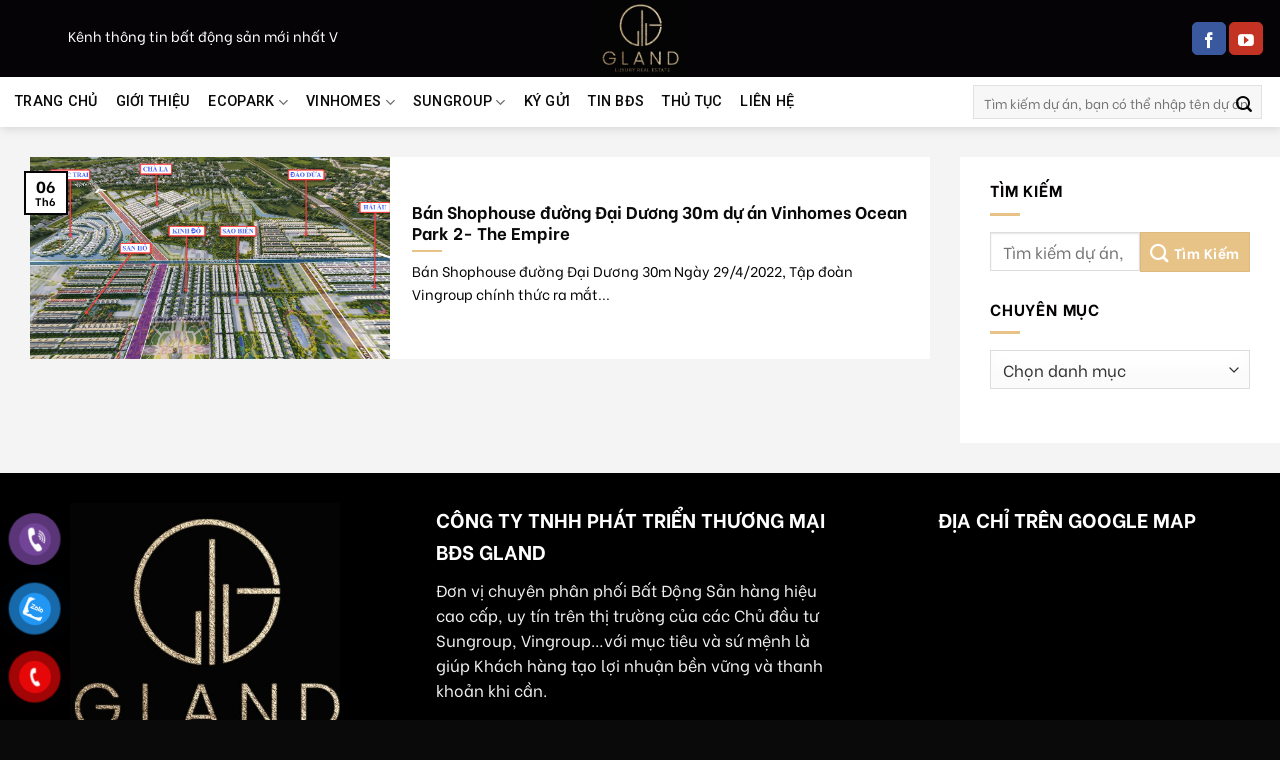

--- FILE ---
content_type: text/html; charset=UTF-8
request_url: https://gland.com.vn/ws-tag/ban-shophouse-hai-au/
body_size: 27601
content:
<!DOCTYPE html>
<!--[if IE 9 ]> <html lang="vi" class="ie9 loading-site no-js"> <![endif]-->
<!--[if IE 8 ]> <html lang="vi" class="ie8 loading-site no-js"> <![endif]-->
<!--[if (gte IE 9)|!(IE)]><!--><html lang="vi" class="loading-site no-js"> <!--<![endif]-->
<head>
	<meta charset="UTF-8" />
	<link rel="profile" href="http://gmpg.org/xfn/11" />
	<link rel="pingback" href="https://gland.com.vn/xmlrpc.php" />

	<script>(function(html){html.className = html.className.replace(/\bno-js\b/,'js')})(document.documentElement);</script>
<meta name='robots' content='index, follow, max-image-preview:large, max-snippet:-1, max-video-preview:-1' />
	<style>img:is([sizes="auto" i], [sizes^="auto," i]) { contain-intrinsic-size: 3000px 1500px }</style>
	<meta name="viewport" content="width=device-width, initial-scale=1, maximum-scale=1" />
	<!-- This site is optimized with the Yoast SEO plugin v25.2 - https://yoast.com/wordpress/plugins/seo/ -->
	<title>Bán Shophouse Hải Âu Archives - Bất động sản Gland</title>
	<link rel="canonical" href="https://gland.com.vn/ws-tag/ban-shophouse-hai-au/" />
	<meta property="og:locale" content="vi_VN" />
	<meta property="og:type" content="article" />
	<meta property="og:title" content="Bán Shophouse Hải Âu Archives - Bất động sản Gland" />
	<meta property="og:url" content="https://gland.com.vn/ws-tag/ban-shophouse-hai-au/" />
	<meta property="og:site_name" content="Bất động sản Gland" />
	<meta name="twitter:card" content="summary_large_image" />
	<!-- / Yoast SEO plugin. -->


<link rel='dns-prefetch' href='//cdn.jsdelivr.net' />
<link rel='dns-prefetch' href='//use.fontawesome.com' />
<link rel='dns-prefetch' href='//fonts.googleapis.com' />
<link rel="alternate" type="application/rss+xml" title="Dòng thông tin Bất động sản Gland &raquo;" href="https://gland.com.vn/feed/" />
<link rel="alternate" type="application/rss+xml" title="Bất động sản Gland &raquo; Dòng bình luận" href="https://gland.com.vn/comments/feed/" />
<link rel="alternate" type="application/rss+xml" title="Dòng thông tin cho Thẻ Bất động sản Gland &raquo; Bán Shophouse Hải Âu" href="https://gland.com.vn/ws-tag/ban-shophouse-hai-au/feed/" />
<link rel="prefetch" href="https://gland.com.vn/wp-content/themes/flatsome/assets/js/chunk.countup.fe2c1016.js" />
<link rel="prefetch" href="https://gland.com.vn/wp-content/themes/flatsome/assets/js/chunk.sticky-sidebar.a58a6557.js" />
<link rel="prefetch" href="https://gland.com.vn/wp-content/themes/flatsome/assets/js/chunk.tooltips.29144c1c.js" />
<link rel="prefetch" href="https://gland.com.vn/wp-content/themes/flatsome/assets/js/chunk.vendors-popups.947eca5c.js" />
<link rel="prefetch" href="https://gland.com.vn/wp-content/themes/flatsome/assets/js/chunk.vendors-slider.f0d2cbc9.js" />
<script type="text/javascript">
/* <![CDATA[ */
window._wpemojiSettings = {"baseUrl":"https:\/\/s.w.org\/images\/core\/emoji\/15.0.3\/72x72\/","ext":".png","svgUrl":"https:\/\/s.w.org\/images\/core\/emoji\/15.0.3\/svg\/","svgExt":".svg","source":{"concatemoji":"https:\/\/gland.com.vn\/wp-includes\/js\/wp-emoji-release.min.js?ver=6.7.4"}};
/*! This file is auto-generated */
!function(i,n){var o,s,e;function c(e){try{var t={supportTests:e,timestamp:(new Date).valueOf()};sessionStorage.setItem(o,JSON.stringify(t))}catch(e){}}function p(e,t,n){e.clearRect(0,0,e.canvas.width,e.canvas.height),e.fillText(t,0,0);var t=new Uint32Array(e.getImageData(0,0,e.canvas.width,e.canvas.height).data),r=(e.clearRect(0,0,e.canvas.width,e.canvas.height),e.fillText(n,0,0),new Uint32Array(e.getImageData(0,0,e.canvas.width,e.canvas.height).data));return t.every(function(e,t){return e===r[t]})}function u(e,t,n){switch(t){case"flag":return n(e,"\ud83c\udff3\ufe0f\u200d\u26a7\ufe0f","\ud83c\udff3\ufe0f\u200b\u26a7\ufe0f")?!1:!n(e,"\ud83c\uddfa\ud83c\uddf3","\ud83c\uddfa\u200b\ud83c\uddf3")&&!n(e,"\ud83c\udff4\udb40\udc67\udb40\udc62\udb40\udc65\udb40\udc6e\udb40\udc67\udb40\udc7f","\ud83c\udff4\u200b\udb40\udc67\u200b\udb40\udc62\u200b\udb40\udc65\u200b\udb40\udc6e\u200b\udb40\udc67\u200b\udb40\udc7f");case"emoji":return!n(e,"\ud83d\udc26\u200d\u2b1b","\ud83d\udc26\u200b\u2b1b")}return!1}function f(e,t,n){var r="undefined"!=typeof WorkerGlobalScope&&self instanceof WorkerGlobalScope?new OffscreenCanvas(300,150):i.createElement("canvas"),a=r.getContext("2d",{willReadFrequently:!0}),o=(a.textBaseline="top",a.font="600 32px Arial",{});return e.forEach(function(e){o[e]=t(a,e,n)}),o}function t(e){var t=i.createElement("script");t.src=e,t.defer=!0,i.head.appendChild(t)}"undefined"!=typeof Promise&&(o="wpEmojiSettingsSupports",s=["flag","emoji"],n.supports={everything:!0,everythingExceptFlag:!0},e=new Promise(function(e){i.addEventListener("DOMContentLoaded",e,{once:!0})}),new Promise(function(t){var n=function(){try{var e=JSON.parse(sessionStorage.getItem(o));if("object"==typeof e&&"number"==typeof e.timestamp&&(new Date).valueOf()<e.timestamp+604800&&"object"==typeof e.supportTests)return e.supportTests}catch(e){}return null}();if(!n){if("undefined"!=typeof Worker&&"undefined"!=typeof OffscreenCanvas&&"undefined"!=typeof URL&&URL.createObjectURL&&"undefined"!=typeof Blob)try{var e="postMessage("+f.toString()+"("+[JSON.stringify(s),u.toString(),p.toString()].join(",")+"));",r=new Blob([e],{type:"text/javascript"}),a=new Worker(URL.createObjectURL(r),{name:"wpTestEmojiSupports"});return void(a.onmessage=function(e){c(n=e.data),a.terminate(),t(n)})}catch(e){}c(n=f(s,u,p))}t(n)}).then(function(e){for(var t in e)n.supports[t]=e[t],n.supports.everything=n.supports.everything&&n.supports[t],"flag"!==t&&(n.supports.everythingExceptFlag=n.supports.everythingExceptFlag&&n.supports[t]);n.supports.everythingExceptFlag=n.supports.everythingExceptFlag&&!n.supports.flag,n.DOMReady=!1,n.readyCallback=function(){n.DOMReady=!0}}).then(function(){return e}).then(function(){var e;n.supports.everything||(n.readyCallback(),(e=n.source||{}).concatemoji?t(e.concatemoji):e.wpemoji&&e.twemoji&&(t(e.twemoji),t(e.wpemoji)))}))}((window,document),window._wpemojiSettings);
/* ]]> */
</script>
<style id='wp-emoji-styles-inline-css' type='text/css'>

	img.wp-smiley, img.emoji {
		display: inline !important;
		border: none !important;
		box-shadow: none !important;
		height: 1em !important;
		width: 1em !important;
		margin: 0 0.07em !important;
		vertical-align: -0.1em !important;
		background: none !important;
		padding: 0 !important;
	}
</style>
<style id='wp-block-library-inline-css' type='text/css'>
:root{--wp-admin-theme-color:#007cba;--wp-admin-theme-color--rgb:0,124,186;--wp-admin-theme-color-darker-10:#006ba1;--wp-admin-theme-color-darker-10--rgb:0,107,161;--wp-admin-theme-color-darker-20:#005a87;--wp-admin-theme-color-darker-20--rgb:0,90,135;--wp-admin-border-width-focus:2px;--wp-block-synced-color:#7a00df;--wp-block-synced-color--rgb:122,0,223;--wp-bound-block-color:var(--wp-block-synced-color)}@media (min-resolution:192dpi){:root{--wp-admin-border-width-focus:1.5px}}.wp-element-button{cursor:pointer}:root{--wp--preset--font-size--normal:16px;--wp--preset--font-size--huge:42px}:root .has-very-light-gray-background-color{background-color:#eee}:root .has-very-dark-gray-background-color{background-color:#313131}:root .has-very-light-gray-color{color:#eee}:root .has-very-dark-gray-color{color:#313131}:root .has-vivid-green-cyan-to-vivid-cyan-blue-gradient-background{background:linear-gradient(135deg,#00d084,#0693e3)}:root .has-purple-crush-gradient-background{background:linear-gradient(135deg,#34e2e4,#4721fb 50%,#ab1dfe)}:root .has-hazy-dawn-gradient-background{background:linear-gradient(135deg,#faaca8,#dad0ec)}:root .has-subdued-olive-gradient-background{background:linear-gradient(135deg,#fafae1,#67a671)}:root .has-atomic-cream-gradient-background{background:linear-gradient(135deg,#fdd79a,#004a59)}:root .has-nightshade-gradient-background{background:linear-gradient(135deg,#330968,#31cdcf)}:root .has-midnight-gradient-background{background:linear-gradient(135deg,#020381,#2874fc)}.has-regular-font-size{font-size:1em}.has-larger-font-size{font-size:2.625em}.has-normal-font-size{font-size:var(--wp--preset--font-size--normal)}.has-huge-font-size{font-size:var(--wp--preset--font-size--huge)}.has-text-align-center{text-align:center}.has-text-align-left{text-align:left}.has-text-align-right{text-align:right}#end-resizable-editor-section{display:none}.aligncenter{clear:both}.items-justified-left{justify-content:flex-start}.items-justified-center{justify-content:center}.items-justified-right{justify-content:flex-end}.items-justified-space-between{justify-content:space-between}.screen-reader-text{border:0;clip:rect(1px,1px,1px,1px);clip-path:inset(50%);height:1px;margin:-1px;overflow:hidden;padding:0;position:absolute;width:1px;word-wrap:normal!important}.screen-reader-text:focus{background-color:#ddd;clip:auto!important;clip-path:none;color:#444;display:block;font-size:1em;height:auto;left:5px;line-height:normal;padding:15px 23px 14px;text-decoration:none;top:5px;width:auto;z-index:100000}html :where(.has-border-color){border-style:solid}html :where([style*=border-top-color]){border-top-style:solid}html :where([style*=border-right-color]){border-right-style:solid}html :where([style*=border-bottom-color]){border-bottom-style:solid}html :where([style*=border-left-color]){border-left-style:solid}html :where([style*=border-width]){border-style:solid}html :where([style*=border-top-width]){border-top-style:solid}html :where([style*=border-right-width]){border-right-style:solid}html :where([style*=border-bottom-width]){border-bottom-style:solid}html :where([style*=border-left-width]){border-left-style:solid}html :where(img[class*=wp-image-]){height:auto;max-width:100%}:where(figure){margin:0 0 1em}html :where(.is-position-sticky){--wp-admin--admin-bar--position-offset:var(--wp-admin--admin-bar--height,0px)}@media screen and (max-width:600px){html :where(.is-position-sticky){--wp-admin--admin-bar--position-offset:0px}}
</style>
<link rel='stylesheet' id='font-awesome-svg-styles-css' href='https://gland.com.vn/wp-content/uploads/font-awesome/v5.15.4/css/svg-with-js.css' type='text/css' media='all' />
<style id='font-awesome-svg-styles-inline-css' type='text/css'>
   .wp-block-font-awesome-icon svg::before,
   .wp-rich-text-font-awesome-icon svg::before {content: unset;}
</style>
<style id='classic-theme-styles-inline-css' type='text/css'>
/*! This file is auto-generated */
.wp-block-button__link{color:#fff;background-color:#32373c;border-radius:9999px;box-shadow:none;text-decoration:none;padding:calc(.667em + 2px) calc(1.333em + 2px);font-size:1.125em}.wp-block-file__button{background:#32373c;color:#fff;text-decoration:none}
</style>
<link rel='stylesheet' id='contact-form-7-css' href='https://gland.com.vn/wp-content/plugins/contact-form-7/includes/css/styles.css?ver=6.0.6' type='text/css' media='all' />
<style id='woocommerce-inline-inline-css' type='text/css'>
.woocommerce form .form-row .required { visibility: visible; }
</style>
<link rel='stylesheet' id='pzf-style-css' href='https://gland.com.vn/wp-content/plugins/button-contact-vr/legacy/css/style.css?ver=1' type='text/css' media='all' />
<link rel='stylesheet' id='brands-styles-css' href='https://gland.com.vn/wp-content/plugins/woocommerce/assets/css/brands.css?ver=9.8.6' type='text/css' media='all' />
<link rel='stylesheet' id='font-awesome-official-css' href='https://use.fontawesome.com/releases/v5.15.4/css/all.css' type='text/css' media='all' integrity="sha384-DyZ88mC6Up2uqS4h/KRgHuoeGwBcD4Ng9SiP4dIRy0EXTlnuz47vAwmeGwVChigm" crossorigin="anonymous" />
<link rel='stylesheet' id='flatsome-main-css' href='https://gland.com.vn/wp-content/themes/flatsome/assets/css/flatsome.css?ver=3.15.4' type='text/css' media='all' />
<style id='flatsome-main-inline-css' type='text/css'>
@font-face {
				font-family: "fl-icons";
				font-display: block;
				src: url(https://gland.com.vn/wp-content/themes/flatsome/assets/css/icons/fl-icons.eot?v=3.15.4);
				src:
					url(https://gland.com.vn/wp-content/themes/flatsome/assets/css/icons/fl-icons.eot#iefix?v=3.15.4) format("embedded-opentype"),
					url(https://gland.com.vn/wp-content/themes/flatsome/assets/css/icons/fl-icons.woff2?v=3.15.4) format("woff2"),
					url(https://gland.com.vn/wp-content/themes/flatsome/assets/css/icons/fl-icons.ttf?v=3.15.4) format("truetype"),
					url(https://gland.com.vn/wp-content/themes/flatsome/assets/css/icons/fl-icons.woff?v=3.15.4) format("woff"),
					url(https://gland.com.vn/wp-content/themes/flatsome/assets/css/icons/fl-icons.svg?v=3.15.4#fl-icons) format("svg");
			}
</style>
<link rel='stylesheet' id='flatsome-shop-css' href='https://gland.com.vn/wp-content/themes/flatsome/assets/css/flatsome-shop.css?ver=3.15.4' type='text/css' media='all' />
<link rel='stylesheet' id='flatsome-style-css' href='https://gland.com.vn/wp-content/themes/flatsome-child/style.css?ver=3.0' type='text/css' media='all' />
<link rel='stylesheet' id='flatsome-googlefonts-css' href='//fonts.googleapis.com/css?family=Be+Vietnam%3Aregular%2C700%2Cregular%7CRoboto%3Aregular%2C500%7CDancing+Script%3Aregular%2C400&#038;display=swap&#038;ver=3.9' type='text/css' media='all' />
<link rel='stylesheet' id='font-awesome-official-v4shim-css' href='https://use.fontawesome.com/releases/v5.15.4/css/v4-shims.css' type='text/css' media='all' integrity="sha384-Vq76wejb3QJM4nDatBa5rUOve+9gkegsjCebvV/9fvXlGWo4HCMR4cJZjjcF6Viv" crossorigin="anonymous" />
<style id='font-awesome-official-v4shim-inline-css' type='text/css'>
@font-face {
font-family: "FontAwesome";
font-display: block;
src: url("https://use.fontawesome.com/releases/v5.15.4/webfonts/fa-brands-400.eot"),
		url("https://use.fontawesome.com/releases/v5.15.4/webfonts/fa-brands-400.eot?#iefix") format("embedded-opentype"),
		url("https://use.fontawesome.com/releases/v5.15.4/webfonts/fa-brands-400.woff2") format("woff2"),
		url("https://use.fontawesome.com/releases/v5.15.4/webfonts/fa-brands-400.woff") format("woff"),
		url("https://use.fontawesome.com/releases/v5.15.4/webfonts/fa-brands-400.ttf") format("truetype"),
		url("https://use.fontawesome.com/releases/v5.15.4/webfonts/fa-brands-400.svg#fontawesome") format("svg");
}

@font-face {
font-family: "FontAwesome";
font-display: block;
src: url("https://use.fontawesome.com/releases/v5.15.4/webfonts/fa-solid-900.eot"),
		url("https://use.fontawesome.com/releases/v5.15.4/webfonts/fa-solid-900.eot?#iefix") format("embedded-opentype"),
		url("https://use.fontawesome.com/releases/v5.15.4/webfonts/fa-solid-900.woff2") format("woff2"),
		url("https://use.fontawesome.com/releases/v5.15.4/webfonts/fa-solid-900.woff") format("woff"),
		url("https://use.fontawesome.com/releases/v5.15.4/webfonts/fa-solid-900.ttf") format("truetype"),
		url("https://use.fontawesome.com/releases/v5.15.4/webfonts/fa-solid-900.svg#fontawesome") format("svg");
}

@font-face {
font-family: "FontAwesome";
font-display: block;
src: url("https://use.fontawesome.com/releases/v5.15.4/webfonts/fa-regular-400.eot"),
		url("https://use.fontawesome.com/releases/v5.15.4/webfonts/fa-regular-400.eot?#iefix") format("embedded-opentype"),
		url("https://use.fontawesome.com/releases/v5.15.4/webfonts/fa-regular-400.woff2") format("woff2"),
		url("https://use.fontawesome.com/releases/v5.15.4/webfonts/fa-regular-400.woff") format("woff"),
		url("https://use.fontawesome.com/releases/v5.15.4/webfonts/fa-regular-400.ttf") format("truetype"),
		url("https://use.fontawesome.com/releases/v5.15.4/webfonts/fa-regular-400.svg#fontawesome") format("svg");
unicode-range: U+F004-F005,U+F007,U+F017,U+F022,U+F024,U+F02E,U+F03E,U+F044,U+F057-F059,U+F06E,U+F070,U+F075,U+F07B-F07C,U+F080,U+F086,U+F089,U+F094,U+F09D,U+F0A0,U+F0A4-F0A7,U+F0C5,U+F0C7-F0C8,U+F0E0,U+F0EB,U+F0F3,U+F0F8,U+F0FE,U+F111,U+F118-F11A,U+F11C,U+F133,U+F144,U+F146,U+F14A,U+F14D-F14E,U+F150-F152,U+F15B-F15C,U+F164-F165,U+F185-F186,U+F191-F192,U+F1AD,U+F1C1-F1C9,U+F1CD,U+F1D8,U+F1E3,U+F1EA,U+F1F6,U+F1F9,U+F20A,U+F247-F249,U+F24D,U+F254-F25B,U+F25D,U+F267,U+F271-F274,U+F279,U+F28B,U+F28D,U+F2B5-F2B6,U+F2B9,U+F2BB,U+F2BD,U+F2C1-F2C2,U+F2D0,U+F2D2,U+F2DC,U+F2ED,U+F328,U+F358-F35B,U+F3A5,U+F3D1,U+F410,U+F4AD;
}
</style>
<script type="text/javascript" src="https://gland.com.vn/wp-includes/js/jquery/jquery.min.js?ver=3.7.1" id="jquery-core-js"></script>
<script type="text/javascript" src="https://gland.com.vn/wp-includes/js/jquery/jquery-migrate.min.js?ver=3.4.1" id="jquery-migrate-js"></script>
<script type="text/javascript" src="https://gland.com.vn/wp-content/plugins/woocommerce/assets/js/jquery-blockui/jquery.blockUI.min.js?ver=2.7.0-wc.9.8.6" id="jquery-blockui-js" defer="defer" data-wp-strategy="defer"></script>
<script type="text/javascript" id="wc-add-to-cart-js-extra">
/* <![CDATA[ */
var wc_add_to_cart_params = {"ajax_url":"\/wp-admin\/admin-ajax.php","wc_ajax_url":"\/?wc-ajax=%%endpoint%%","i18n_view_cart":"Xem gi\u1ecf h\u00e0ng","cart_url":"https:\/\/gland.com.vn\/gio-hang\/","is_cart":"","cart_redirect_after_add":"no"};
/* ]]> */
</script>
<script type="text/javascript" src="https://gland.com.vn/wp-content/plugins/woocommerce/assets/js/frontend/add-to-cart.min.js?ver=9.8.6" id="wc-add-to-cart-js" defer="defer" data-wp-strategy="defer"></script>
<script type="text/javascript" src="https://gland.com.vn/wp-content/plugins/woocommerce/assets/js/js-cookie/js.cookie.min.js?ver=2.1.4-wc.9.8.6" id="js-cookie-js" defer="defer" data-wp-strategy="defer"></script>
<script type="text/javascript" id="woocommerce-js-extra">
/* <![CDATA[ */
var woocommerce_params = {"ajax_url":"\/wp-admin\/admin-ajax.php","wc_ajax_url":"\/?wc-ajax=%%endpoint%%","i18n_password_show":"Hi\u1ec3n th\u1ecb m\u1eadt kh\u1ea9u","i18n_password_hide":"\u1ea8n m\u1eadt kh\u1ea9u"};
/* ]]> */
</script>
<script type="text/javascript" src="https://gland.com.vn/wp-content/plugins/woocommerce/assets/js/frontend/woocommerce.min.js?ver=9.8.6" id="woocommerce-js" defer="defer" data-wp-strategy="defer"></script>
<link rel="https://api.w.org/" href="https://gland.com.vn/wp-json/" /><link rel="alternate" title="JSON" type="application/json" href="https://gland.com.vn/wp-json/wp/v2/tags/630" /><link rel="EditURI" type="application/rsd+xml" title="RSD" href="https://gland.com.vn/xmlrpc.php?rsd" />
<meta name="generator" content="WordPress 6.7.4" />
<meta name="generator" content="WooCommerce 9.8.6" />
<style>.bg{opacity: 0; transition: opacity 1s; -webkit-transition: opacity 1s;} .bg-loaded{opacity: 1;}</style><!--[if IE]><link rel="stylesheet" type="text/css" href="https://gland.com.vn/wp-content/themes/flatsome/assets/css/ie-fallback.css"><script src="//cdnjs.cloudflare.com/ajax/libs/html5shiv/3.6.1/html5shiv.js"></script><script>var head = document.getElementsByTagName('head')[0],style = document.createElement('style');style.type = 'text/css';style.styleSheet.cssText = ':before,:after{content:none !important';head.appendChild(style);setTimeout(function(){head.removeChild(style);}, 0);</script><script src="https://gland.com.vn/wp-content/themes/flatsome/assets/libs/ie-flexibility.js"></script><![endif]-->	<noscript><style>.woocommerce-product-gallery{ opacity: 1 !important; }</style></noscript>
	

<script type="application/ld+json" class="saswp-schema-markup-output">
[{"@context":"https:\/\/schema.org\/","@type":"VideoObject","@id":"https:\/\/gland.com.vn\/ban-shophouse-duong-dai-duong-30m-du-an-vinhomes-ocean-park-2-the-empire\/#videoobject","url":"https:\/\/gland.com.vn\/ban-shophouse-duong-dai-duong-30m-du-an-vinhomes-ocean-park-2-the-empire\/","headline":"B\u00e1n Shophouse \u0111\u01b0\u1eddng \u0110\u1ea1i D\u01b0\u01a1ng 30m d\u1ef1 \u00e1n Vinhomes Ocean Park 2- The Empire","datePublished":"2022-06-06T17:13:39+07:00","dateModified":"2022-06-06T17:56:23+07:00","description":"B\u00e1n Shophouse \u0111\u01b0\u1eddng \u0110\u1ea1i D\u01b0\u01a1ng g\u1ed3m: B\u1ea3ng gi\u00e1 Shophouse H\u1ea3i \u00c2u, Shophouse \u0110\u1ea3o D\u1eeba, Shophouse Kinh \u0110\u00f4, Shophouse Sao Bi\u1ec3n, Shophouse San H\u00f4, ...","transcript":"B\u00e1n Shophouse \u0111\u01b0\u1eddng \u0110\u1ea1i D\u01b0\u01a1ng 30m  Ng\u00e0y 29\/4\/2022, T\u1eadp \u0111o\u00e0n Vingroup ch\u00ednh th\u1ee9c ra m\u1eaft d\u1ef1 \u00e1n The Empire - Vinhomes Ocean Park 2 v\u1edbi T\u1ed5 h\u1ee3p bi\u1ec3n t\u1ea1o s\u00f3ng 5,4ha v\u00e0 H\u1ed3 n\u01b0\u1edbc m\u1eb7n Laguna 9,3ha \u0111\u01b0\u1ee3c tri\u1ec3n khai th\u1ea7n t\u1ed1c khai tr\u01b0\u01a1ng \u0111\u00f3n kh\u00e1ch lu\u00f4n trong ng\u00e0y 30\/04\/2022. Ph\u00e2n khu ra m\u1eaft \u0111\u1ea7u ti\u00ean l\u00e0 ph\u00e2n khu Ch\u00e0 L\u00e0 mang phong c\u00e1ch \u0110\u00f4ng D\u01b0\u01a1ng g\u1ed3m 4 lo\u1ea1i h\u00ecnh: Li\u1ec1n k\u1ec1, Shophouse, Bi\u1ec7t th\u1ef1 song l\u1eadp v\u00e0 \u0111\u01a1n l\u1eadp v\u1edbi lo\u1ea1i h\u00ecnh s\u1ea3n ph\u1ea9m \u0111\u1ed9t ph\u00e1 l\u00e0 nh\u1eefng c\u0103n li\u1ec1n k\u1ec1 v\u1edbi di\u1ec7n t\u00edch ch\u1ec9 t\u1eeb 48m2, t\u1ef7 l\u1ec7 x\u00e2y d\u1ef1ng l\u00ean \u0111\u1ebfn 80% x 5 t\u1ea7ng v\u00e0 gi\u00e1 b\u00e1n t\u1eeb 5,5 t\u1ef7\/c\u0103n li\u1ec1n k\u1ec1.  T\u1ed5ng quan d\u1ef1 \u00e1n Vinhomes Ocean Park 2- The Em Park.  \u2022 T\u00ean d\u1ef1 \u00e1n: The Empire - Vinhomes Ocean Park 2  \u2022 Ch\u1ee7 \u0111\u1ea7u t\u01b0: C\u00f4ng ty c\u1ed5 ph\u1ea7n Vinhomes - T\u1eadp \u0111o\u00e0n Vingroup  \u2022 T\u1ed5ng v\u1ed1n \u0111\u1ea7u t\u01b0: 38.000 t\u1ef7 \u0111\u1ed3ng  \u2022 V\u1ecb tr\u00ed: Thu\u1ed9c 2 x\u00e3 Long H\u01b0ng v\u00e0 Ngh\u0129a Tr\u1ee5, huy\u1ec7n V\u0103n Giang, t\u1ec9nh H\u01b0ng Y\u00ean  \u2022 Quy m\u00f4 d\u1ef1 \u00e1n: 458ha (G\u01101 \u0111\u00e3 x\u00e2y d\u1ef1ng xong quy m\u00f4 420ha)  \u2022 Kh\u1edfi c\u00f4ng: 2022  \u2022 Ho\u00e0n th\u00e0nh: 30\/04\/2022 khai tr\u01b0\u01a1ng T\u1ed5 h\u1ee3p bi\u1ec3n t\u1ea1o s\u00f3ng 5,4ha v\u00e0 H\u1ed3 n\u01b0\u1edbc m\u1eb7n Laguna 9,3ha, Th\u1ea5p t\u1ea7ng b\u00e0n giao sau 6,5 th\u00e1ng  \u2022 Nh\u00e0 th\u1ea7u ch\u00ednh: \u0110ang c\u1eadp nh\u1eadt  \u2022 S\u1ed1 l\u01b0\u1ee3ng s\u1ea3n ph\u1ea9m: 13.541 c\u0103n th\u1ea5p t\u1ea7ng, 24 to\u00e0 cao t\u1ea7ng.  \u2022 Lo\u1ea1i h\u00ecnh s\u1ea3n ph\u1ea9m: Li\u1ec1n k\u1ec1 v\u00e0 Shophouse chi\u1ebfm 84%, Bi\u1ec7t th\u1ef1 T\u1ee9 l\u1eadp, Song l\u1eadp 14%, Bi\u1ec7t th\u1ef1 \u0111\u01a1n l\u1eadp 2% qu\u1ef9 c\u0103n.  \u2022 Ti\u1ec7n \u00edch n\u1ed9i khu: T\u1ed5 h\u1ee3p bi\u1ec3n t\u1ea1o s\u00f3ng 5,4ha, H\u1ed3 n\u01b0\u1edbc m\u1eb7n Laguna 9,3ha, \u0110\u1ea1i l\u1ed9 kinh \u0111\u00f4 \u00e1nh s\u00e1ng 1km, B\u1ec7nh vi\u1ec7n Vinmec Resort 5 sao, TTTM Vincom Mega Mall, H\u1ec7 th\u1ed1ng gi\u00e1o d\u1ee5c Vinschool t\u1eeb m\u1ea7m non \u0111\u1ebfn THPT, C\u00f4ng vi\u00ean 18 v\u00e0 7,5ha.  \u2022 Ti\u1ec7n \u00edch ngo\u1ea1i khu l\u00e2n c\u1eadn: \u0110\u1ea1i h\u1ecdc VinUni, To\u00e0 th\u00e1p v\u0103n ph\u00f2ng Technopark.  \u2022 D\u1ef1 \u00e1n g\u1ed3m 8 ph\u00e2n khu: Ng\u1ecdc Trai, \u0110\u1ea3o D\u1eeba, Ch\u00e0 L\u00e0, H\u1ea3i \u00c2u, C\u1ecd Xanh, Sao Bi\u1ec3n, Kinh \u0110\u00f4, San H\u00f4  \u2022 M\u1edf b\u00e1n: 29\/04\/2022 b\u1eaft \u0111\u1ea7u m\u1edf b\u00e1n ch\u00ednh th\u1ee9c ph\u00e2n khu Ch\u00e0 L\u00e0 v\u00e0 1 ph\u1ea7n ph\u00e2n khu \u0110\u1ea3o C\u1ecd, H\u1ea3i \u00c2u, c\u00e1c ph\u00e2n khu c\u00f2n l\u1ea1i ra h\u00e0ng ti\u1ebfp v\u00e0o 04\/5\/2022.  \u2022 Qu\u1ea3n l\u00fd v\u1eadn h\u00e0nh: Vinhomes  \u2022 K\u00fd H\u0110MB: Th\u00e1ng 05\/2022  \u2022 Ph\u00e1p l\u00fd: S\u1ed5 \u0111\u1ecf, S\u1edf h\u1eefu l\u00e2u d\u00e0i     M\u1eb7t b\u1eb1ng t\u1ed5ng th\u1ec3 d\u1ef1 \u00e1n Vinhomes Ocean Park 2 - The Empire   B\u00e1n Shophouse \u0111\u01b0\u1eddng \u0110\u1ea1i \u0110\u1ea1i D\u01b0\u01a1ng 30m.  Shophouse \u0111\u01b0\u1eddng \u0110\u1ea1i D\u01b0\u01a1ng 30m Vinhomes Ocean Park 2- The Empire H\u01b0ng Y\u00ean l\u00e0 tr\u1ee5c \u0111\u01b0\u1eddng huy\u1ebft m\u1ea1ch xuy\u00ean t\u00e2m k\u1ebft n\u1ed1i t\u1edbi tr\u01b0\u1eddng h\u1ecdc v\u00e0 t\u1ed5 h\u1ee3p chung c\u01b0 Vinhomes H\u01b0ng Y\u00ean. \u0110\u00e2y c\u0169ng l\u00e0 d\u00e3y shophouse n\u1eb1m tr\u00ean m\u1eb7t \u0111\u01b0\u1eddng d\u00e2n sinh k\u1ebft n\u1ed1i x\u00e3 Ngh\u0129a Tr\u1ee5. C\u00e1c ph\u00e2n khu d\u1ef1 \u00e1n c\u00f3 shophouse tr\u00ean \u0111\u01b0\u1eddng \u0110\u1ea1i D\u01b0\u01a1ng 30 g\u1ed3m Ph\u00e2n khu H\u1ea3i \u00c2u \u2013 Ph\u00e2n Khu \u0110\u1ea3o D\u1eeba\u00a0 \u2013 Ph\u00e2n khu Sao Bi\u1ec3n-\u00a0 Ph\u00e2n khu Kinh \u0110\u00f4 \u2013 Ph\u00e2n khu San H\u00f4 tuy\u1ebfn \u0111\u01b0\u1eddng 30m n\u00e0y c\u0169ng giao th\u01b0\u01a1ng v\u1edbi \u0110\u1ea1i l\u1ed9 San H\u1ed9 - Ng\u1ecdc Trai 51m k\u1ebft n\u1ed1i t\u1edbi ph\u00e2n khu Ng\u1ecdc Trai v\u00e0 Ph\u00e2n Khu Ch\u00e0 L\u00e0 c\u1ee7a d\u1ef1 \u00e1n.  Hi\u1ec7n t\u1ea1i ch\u00fang t\u00f4i \u0111ang c\u00f3 qu\u00fd c\u0103n shophouse \u0111\u01b0\u1eddng \u0110\u1ea1i D\u01b0\u01a1ng \u0111\u01b0\u1ee3c qu\u00fd kh\u00e1ch h\u00e0ng tin t\u01b0\u1edfng g\u1eedi.  B\u00e1n shophouse \u0110\u01b0\u1eddng \u0110\u1ea1i D\u01b0\u01a1ng 30m thu\u1ed9c ph\u00e2n khu \u0110\u1ea3o D\u1eeba     \tShophouse \u0110\u01b0\u1eddng \u0110\u1ea1i D\u01b0\u01a1ng: \u0110\u0110D-151, Di\u1ec7n t\u00edch \u0111\u1ea5t: 80 m2, Di\u1ec7n t\u00edch x\u00e2y d\u1ef1ng: 347 m2, H\u01b0\u1edbng nh\u00e0: T\u00e2y B\u1eafc, B\u00e0n giao: th\u00f4, - Gi\u00e1 g\u1ed1c: 13.588 t\u1ef7.   \tShophouse \u0110\u01b0\u1eddng \u0110\u1ea1i D\u01b0\u01a1ng: \u0110\u0110D-243, Di\u1ec7n t\u00edch \u0111\u1ea5t: 119,8 m2, Di\u1ec7n t\u00edch x\u00e2y d\u1ef1ng: 352,1m2, H\u01b0\u1edbng nh\u00e0: T\u00e2y B\u1eafc, B\u00e0n giao: th\u00f4, - Gi\u00e1 g\u1ed1c: 18.947 t\u1ef7.   \tShophouse \u0110\u01b0\u1eddng \u0110\u1ea1i D\u01b0\u01a1ng: \u0110\u0110D-211, Di\u1ec7n t\u00edch \u0111\u1ea5t: 112 m2, Di\u1ec7n t\u00edch x\u00e2y d\u1ef1ng: 352,1 m2, H\u01b0\u1edbng nh\u00e0: T\u00e2y B\u1eafc, B\u00e0n giao: th\u00f4, - Gi\u00e1 g\u1ed1c: 17.9 t\u1ef7.   \tShophouse \u0110\u01b0\u1eddng \u0110\u1ea1i D\u01b0\u01a1ng: \u0110\u0110D-197, Di\u1ec7n t\u00edch \u0111\u1ea5t: 128 m2, Di\u1ec7n t\u00edch x\u00e2y d\u1ef1ng: 352,1 m2, H\u01b0\u1edbng nh\u00e0: T\u00e2y B\u1eafc, B\u00e0n giao: th\u00f4, - Gi\u00e1 g\u1ed1c: 19.4 t\u1ef7.   \tShophouse \u0110\u01b0\u1eddng \u0110\u1ea1i D\u01b0\u01a1ng: \u0110\u0110D-213, Di\u1ec7n t\u00edch \u0111\u1ea5t: 112 m2, Di\u1ec7n t\u00edch x\u00e2y d\u1ef1ng: 352,1 m2, H\u01b0\u1edbng nh\u00e0: T\u00e2y B\u1eafc, B\u00e0n giao: th\u00f4, - Gi\u00e1 g\u1ed1c: 17.9 t\u1ef7.    B\u00e1n shophouse \u0110\u01b0\u1eddng \u0110\u1ea1i D\u01b0\u01a1ng 30m thu\u1ed9c ph\u00e2n khu H\u1ea3i \u00c2u:     \tShophouse \u0110\u01b0\u1eddng \u0110\u1ea1i D\u01b0\u01a1ng: \u0110\u0110D-152, Di\u1ec7n t\u00edch \u0111\u1ea5t: 75 m2, Di\u1ec7n t\u00edch x\u00e2y d\u1ef1ng: 298 m2, H\u01b0\u1edbng nh\u00e0: \u0110\u00f4ng Nam, B\u00e0n giao: th\u00f4, - Gi\u00e1 g\u1ed1c: 12 t\u1ef7.   \tShophouse \u0110\u01b0\u1eddng \u0110\u1ea1i D\u01b0\u01a1ng: \u0110\u0110D-228, Di\u1ec7n t\u00edch \u0111\u1ea5t: 75 m2, Di\u1ec7n t\u00edch x\u00e2y d\u1ef1ng: 298 m2, H\u01b0\u1edbng nh\u00e0: \u0110\u00f4ng Nam, B\u00e0n giao: th\u00f4, - Gi\u00e1 g\u1ed1c: 12 t\u1ef7.   \tShophouse \u0110\u01b0\u1eddng \u0110\u1ea1i D\u01b0\u01a1ng: \u0110\u0110D-158, Di\u1ec7n t\u00edch \u0111\u1ea5t: 105 m2, Di\u1ec7n t\u00edch x\u00e2y d\u1ef1ng: 298,8 m2, H\u01b0\u1edbng nh\u00e0: \u0110\u00f4ng Nam, B\u00e0n giao: th\u00f4, - Gi\u00e1 g\u1ed1c: 15.5 t\u1ef7.   \tShophouse \u0110\u01b0\u1eddng \u0110\u1ea1i D\u01b0\u01a1ng: \u0110\u0110D-222, Di\u1ec7n t\u00edch \u0111\u1ea5t: 137,5 m2, Di\u1ec7n t\u00edch x\u00e2y d\u1ef1ng: 504,1 m2, H\u01b0\u1edbng nh\u00e0: \u0110\u00f4ng Nam v\u00e0 \u0110\u00f4ng B\u1eafc, B\u00e0n giao: th\u00f4, - Gi\u00e1 g\u1ed1c: 24.277 t\u1ef7.   \tShophouse \u0110\u01b0\u1eddng \u0110\u1ea1i D\u01b0\u01a1ng: \u0110\u0110D-272, Di\u1ec7n t\u00edch \u0111\u1ea5t: 75 m2, Di\u1ec7n t\u00edch x\u00e2y d\u1ef1ng: 298 m2, H\u01b0\u1edbng nh\u00e0: \u0110\u00f4ng Nam, B\u00e0n giao: th\u00f4, - Gi\u00e1 g\u1ed1c: 12.136 t\u1ef7.    B\u00e1n shophouse \u0110\u01b0\u1eddng \u0110\u1ea1i D\u01b0\u01a1ng 30m thu\u1ed9c ph\u00e2n khu San H\u00f4:     \tShophouse \u0110\u01b0\u1eddng \u0110\u1ea1i D\u01b0\u01a1ng: 02, Di\u1ec7n t\u00edch \u0111\u1ea5t: 192 m2, Di\u1ec7n t\u00edch x\u00e2y d\u1ef1ng: \u0111ang c\u1eadp nh\u1eadt m2, H\u01b0\u1edbng nh\u00e0: \u0110\u00f4ng Nam, B\u00e0n giao: th\u00f4, - Gi\u00e1 g\u1ed1c: 39.7 t\u1ef7.    B\u00e1n shophouse \u0110\u01b0\u1eddng \u0110\u1ea1i D\u01b0\u01a1ng 30m thu\u1ed9c ph\u00e2n khu Kinh \u0110\u00f4:     \tShophouse \u0110\u01b0\u1eddng \u0110\u1ea1i D\u01b0\u01a1ng-106, Di\u1ec7n t\u00edch \u0111\u1ea5t: 88 m2, Di\u1ec7n t\u00edch x\u00e2y d\u1ef1ng: 327,2 m2, H\u01b0\u1edbng nh\u00e0: \u0110\u00f4ng B\u1eafc v\u00e0 \u0110\u00f4ng Nam, B\u00e0n giao: Ho\u00e0n thi\u1ec7n, - Gi\u00e1 g\u1ed1c: 22.5 t\u1ef7.    B\u00e1n shophouse \u0110\u01b0\u1eddng \u0110\u1ea1i D\u01b0\u01a1ng 30m thu\u1ed9c ph\u00e2n khu Sao Bi\u1ec3n:     \tShophouse \u0110\u01b0\u1eddng \u0110\u1ea1i D\u01b0\u01a1ng: 128, Di\u1ec7n t\u00edch \u0111\u1ea5t: 102,5 m2, Di\u1ec7n t\u00edch x\u00e2y d\u1ef1ng: \u0111ang c\u1eadp nh\u1eadt m2, H\u01b0\u1edbng nh\u00e0: T\u00e2y Nam v\u00e0 \u0110\u00f4ng Nam, B\u00e0n giao: th\u00f4, - Gi\u00e1 g\u1ed1c: 19.26 t\u1ef7.     M\u1eabu shophosue \u0110\u01b0\u1eddng \u0110\u1ea1i D\u01b0\u01a1ng 30m d\u1ef1 \u00e1n Vinhomes H\u01b0ng Y\u00ean  V\u1edbi 9 l\u00fd do l\u1ef1a ch\u1ecdn Shophouse \u0110\u01b0\u1eddng \u0110\u1ea1i D\u01b0\u01a1ng 30m d\u1ef1 \u00e1n Vinhomes Ocean Park 2- The Empire H\u01b0ng Y\u00ean.     \t- V\u1ecb tr\u00ed trung t\u00e2m chi\u1ebfn l\u01b0\u1ee3c c\u1ee7a th\u00e0nh ph\u1ed1 ph\u00eda \u0110\u00f4ng - C\u1ef1c \u0111\u1ecba \u0111\u1ea7u tam gi\u00e1c kinh t\u1ebf v\u00e0ng H\u00e0 N\u1ed9i - H\u1ea3i Ph\u00f2ng - Qu\u1ea3ng Ninh.   \t- Si\u00eau h\u1ea1 t\u1ea7ng giao th\u00f4ng k\u1ebft n\u1ed1i v\u1edbi cao t\u1ed1c H\u00e0 N\u1ed9i - H\u1ea3i Ph\u00f2ng, n\u00fat giao C\u1ed5 Linh,c\u00e1c c\u00e2y c\u1ea7u \"Ngh\u00ecn t\u1ef7\" v\u00e0 \u0111\u01b0\u1eddng v\u00e0nh \u0111ai 3.5 (theo quy \u0111\u1ecbnh nh\u00e0 n\u01b0\u1edbc) n\u1eb1m ngay k\u1ebf c\u1eadn d\u1ef1 \u00e1n.   \t- Thu\u1ed9c si\u00eau qu\u1ea7n th\u1ec3 \u0111\u00f4 th\u1ecb bi\u1ec3n quy m\u00f4 l\u00ean t\u1edbi 1000 ha l\u1edbn nh\u1ea5t Vi\u1ec7t Nam v\u1edbi h\u1ec7 sinh th\u00e1i ti\u1ec7n \u00edch all in one: TTTM Vincom, 2 b\u1ec7nh vi\u1ec7n Vinmec, 40 tr\u01b0\u1eddng h\u1ecdc, n\u1ed5i b\u1eadt v\u1edbi Vinschool, \u0111\u1ea1i h\u1ecdc tinh hoa Vinuni, t\u00f2a v\u0103n ph\u00f2ng Power, \u2026   \t- H\u1ed9i t\u1ee5 tinh hoa th\u1ebf gi\u1edbi, t\u00e1i hi\u1ec7n 8 v\u00f9ng \u0111\u1ea5t\/ Kinh \u0111\u00f4 xinh \u0111\u1eb9p tr\u00ean th\u1ebf gi\u1edbi: Ph\u00e1p c\u1ed5, Ch\u00e2u \u00c2u, Venice, \u0110\u00f4ng D\u01b0\u01a1ng, M\u1ef9 nhi\u1ec7t \u0111\u1edbi, \u0110\u1ecba Trung H\u1ea3i, Florida(M\u1ef9), Ph\u00e1p.   \t- C\u00f4ng vi\u00ean Royal Wave Park quy m\u00f4 l\u00ean t\u1edbi 18 ha v\u1edbi t\u1ed5 h\u1ee3p bi\u1ec3n t\u1ea1o s\u00f3ng l\u1edbn nh\u1ea5t th\u1ebf gi\u1edbi quy m\u00f4 l\u00ean t\u1edbi 5.4ha, h\u1ed3 n\u01b0\u1edbc m\u1eb7n Laguna l\u1edbn nh\u1ea5t Ch\u00e2u \u00c1 quym\u00f4 l\u00ean t\u1edbi 9.3ha, c\u00f4ng vi\u00ean c\u00e1t Sandy Park quy m\u00f4 l\u00ean t\u1edbi 10 ngh\u00ecn m\u00e9t vu\u00f4ng.   \t- \u0110\u1ea1i l\u1ed9 kinh \u0111\u00f4 \u00e1nh s\u00e1ng Kingdom Avenue ph\u1ed3n hoa v\u00e0 \u0111\u00f4 h\u1ed9i \u0111c v\u00ed nh\u01b0 \"Champs Elysee\" n\u1ed5i ti\u1ebfng c\u1ee7a n\u01b0\u1edbc Ph\u00e1p.   \t- 20 c\u00f4ng vi\u00ean n\u1ed9i khu \u0111\u1ed9c \u0111\u00e1o v\u1edbi \u0111i\u1ec3m nh\u1ea5n c\u00f4ng vi\u00ean Empire Park quy m\u00f4 l\u00ean t\u1edbi 7.5ha, c\u00f4ng vi\u00ean ven s\u00f4ng Silk Park d\u00e0i h\u01a1n 2.6km...   \t- Thi\u00ean \u0111\u01b0\u1eddng s\u1ed1ng\" d\u00e0nh cho gi\u1edbi th\u01b0\u1ee3ng l\u01b0u v\u1edbi c\u00e1c gi\u00e1 tr\u1ecb v\u00e0ng \u0111\u01b0\u1ee3c b\u1ea3o ch\u1ee9ng b\u1edfi Vinhomes- th\u01b0\u01a1ng hi\u1ec7u B\u0110S h\u00e0ng \u0111\u1ea7u Vi\u1ec7t Nam.   \t- \"B\u1ea3o v\u1eadt\" truy\u1ec1n \u0111\u1eddi cho c\u00e1c nh\u00e0 \u0111\u1ea7u t\u01b0 v\u1edbi ti\u1ec1m n\u0103ng t\u0103ng gi\u00e1 kh\u00f4ng gi\u1edbi h\u1ea1n.      Ch\u00ednh s\u00e1ch b\u00e1n h\u00e0ng th\u00e1ng 5\/2022-d\u1ef1 \u00e1n Vinhomes Ocean Park 2-The Empire.  \u01afu \u0111\u00e3i qu\u00e0 t\u1eb7ng:  Kh\u00e1ch h\u00e0ng s\u1ebd \u0111\u01b0\u1ee3c t\u1eb7ng lo\u1ea1i voucher nh\u01b0 sau: Voucher Vinfast 200.000.000 VN\u0110 \u00e1p d\u1ee5ng cho c\u00e1c d\u00f2ng xe Vinfast Lux A, Vinfast Lux SA, C\u00e1c d\u00f2ng xe \u00f4 t\u00f4 \u0111i\u1ec7n Vinfast.  Ti\u1ebfn \u0111\u1ed9 thanh to\u00e1n th\u00f4ng th\u01b0\u1eddng  - L\u1ea7n 1: \u0110\u1eb7t c\u1ecdc 300.000.000 VN\u0110\/c\u0103n K\u00fd Th\u1ecfa thu\u1eadn \u0111\u1eb7t c\u1ecdc (\u201cTT\u0110C\u201d).  - L\u1ea7n 2: KH thanh to\u00e1n 15% gi\u00e1 b\u00e1n Nh\u00e0 \u1edf (g\u1ed3m GTGT) \u0111\u00e3 bao g\u1ed3m c\u1ecdc l\u1ea7n 1 Trong v\u00f2ng 5 ng\u00e0y k\u1ec3 t\u1eeb ng\u00e0y k\u00fd TT\u0110C.  - L\u1ea7n 3: K\u00fd H\u0110MB (D\u1ef1 ki\u1ebfn T5\/2022), KH thanh to\u00e1n 15% gi\u00e1 b\u00e1n Nh\u00e0 \u1edf (g\u1ed3m GTGT) \u0111\u00e3 bao g\u1ed3m c\u1ecdc V\u00e0 05% gi\u00e1 b\u00e1n Nh\u00e0 \u1edf (kh\u00f4ng g\u1ed3m GTGT) v\u00e0o TT\u0110C \u0111\u1ea3m b\u1ea3o th\u1ef1c hi\u1ec7n H\u0110MB.  - L\u1ea7n 4: KH thanh to\u00e1n 20% gi\u00e1 b\u00e1n Nh\u00e0 \u1edf (g\u1ed3m GTGT), d\u1ef1 ki\u1ebfn ng\u00e0y 30\/6\/2022 \u0111\u1ed1i v\u1edbi ban giao th\u00f4 v\u00e0 ng\u00e0y 30\/7\/2022 \u0111\u1ed1i v\u1edbi b\u00e0n giao ho\u00e0n thi\u1ec7n  - L\u1ea7n 5: KH thanh to\u00e1n 20% gi\u00e1 b\u00e1n Nh\u00e0 \u1edf (g\u1ed3m GTGT), d\u1ef1 ki\u1ebfn ng\u00e0y 30\/8\/2022 \u0111\u1ed1i v\u1edbi ban giao th\u00f4 v\u00e0 ng\u00e0y 30\/10\/2022 \u0111\u1ed1i v\u1edbi b\u00e0n giao ho\u00e0n thi\u1ec7n  - L\u1ea7n 6: KH thanh to\u00e1n 15% gi\u00e1 b\u00e1n Nh\u00e0 \u1edf (g\u1ed3m GTGT), d\u1ef1 ki\u1ebfn ng\u00e0y 30\/9-30\/11\/2022 \u0111\u1ed1i v\u1edbi ban giao th\u00f4 v\u00e0 ng\u00e0y 30\/1-28\/02\/2022 \u0111\u1ed1i v\u1edbi b\u00e0n giao ho\u00e0n thi\u1ec7n.  - L\u1ea7n 7: Theo th\u00f4ng b\u00e1o b\u00e0n giao Nh\u00e0 \u1ede c\u1ee7a Ch\u1ee7 \u0111\u1ea7u t\u01b0 KH Thanh to\u00e1n 25% gi\u00e1 b\u00e1n Nh\u00e0 \u1edf (g\u1ed3m GTGT) + thu\u1ebf GTGT c\u1ee7a 5% b\u00e1n Nh\u00e0 \u1ede + 100% Ph\u00ed b\u1ea3o tr\u00ec (t\u01b0\u01a1ng \u0111\u01b0\u01a1ng 0,5% gi\u00e1 b\u00e1n Nh\u00e0 \u1edf (ch\u01b0a g\u1ed3m GTGT))  - L\u1ea7n 8: KH thanh to\u00e1n 05% gi\u00e1 b\u00e1n Nh\u00e0 \u1edf (kh\u00f4ng g\u1ed3m GTGT) \u2013 Kh\u1ea5u tr\u1eeb t\u1eeb gi\u00e1 tr\u1ecb TT\u0110C \u0111\u1ea3m b\u1ea3o th\u1ef1c hi\u1ec7n H\u0110MB.  Thanh to\u00e1n gi\u00e1 b\u00e1n Nh\u00e0 \u1edf b\u1eb1ng v\u1ed1n t\u1ef1 c\u00f3:  - Thanh to\u00e1n theo ti\u1ebfn \u0111\u1ed9 th\u00f4ng th\u01b0\u1eddng: Kh\u00e1ch h\u00e0ng k\u00fd H\u0110MB v\u00e0 thanh to\u00e1n gi\u00e1 b\u00e1n theo ti\u1ebfn \u0111\u1ed9 th\u01b0\u1eddng s\u1ebd \u0111\u01b0\u1ee3c h\u01b0\u1edfng m\u1ee9c chi\u1ebft kh\u1ea5u 4,0% gi\u00e1 b\u00e1n (tr\u01b0\u1edbc thu\u1ebf GTGT v\u00e0 KPBT) khi k\u00fd H\u0110MB.  - Thanh to\u00e1n s\u1edbm t\u1eebng \u0111\u1ee3t: Kh\u00e1ch h\u00e0ng c\u00f3 nhu c\u1ea7u thanh to\u00e1n tr\u01b0\u1edbc h\u1ea1n t\u1eebng \u0111\u1ee3t b\u1eb1ng v\u1ed1n t\u1ef1 c\u00f3 (\u201cVTC\u201d) sau khi k\u00fd H\u0110MB s\u1ebd \u0111\u01b0\u1ee3c h\u01b0\u1edfng m\u1ee9c chi\u1ebft kh\u1ea5u t\u01b0\u01a1ng \u0111\u01b0\u01a1ng 8%\/n\u0103m tr\u00ean s\u1ed1 ti\u1ec1n thanh to\u00e1n v\u00e0 s\u1ed1 ng\u00e0y thanh to\u00e1n tr\u01b0\u1edbc h\u1ea1n (\u00edt nh\u1ea5t 07 ng\u00e0y tr\u01b0\u1edbc ng\u00e0y \u0111\u1ebfn h\u1ea1n c\u1ee7a t\u1eebng \u0111\u1ee3t thanh to\u00e1n), tr\u1eeb khi C\u0110T c\u00f3 th\u00f4ng b\u00e1o kh\u00e1c (M\u1ee9c chi\u1ebft kh\u1ea5u n\u00e0y c\u00f3 th\u1ec3 thay \u0111\u1ed5i m\u00e0 kh\u00f4ng c\u1ea7n b\u00e1o tr\u01b0\u1edbc). Kho\u1ea3n ti\u1ec1n n\u00e0y s\u1ebd \u0111\u01b0\u1ee3c gi\u1ea3m tr\u1eeb v\u00e0o gi\u00e1 tr\u1ecb thanh to\u00e1n c\u1ee7a c\u00e1c l\u1ea7n thanh to\u00e1n ti\u1ebfp theo khi kh\u00e1ch h\u00e0ng l\u00ean k\u00fd th\u1ee7 t\u1ee5c \u0111\u1ec3 nh\u1eadn chi\u1ebft kh\u1ea5u thanh to\u00e1n s\u1edbm. Kh\u00e1ch h\u00e0ng c\u00e1 nh\u00e2n ch\u1ecbu thu\u1ebf TNCN cho ph\u1ea7n l\u00e3i n\u00e0y.  - Ch\u01b0\u01a1ng tr\u00ecnh thanh to\u00e1n s\u1edbm: D\u00e0nh cho kh\u00e1ch h\u00e0ng k\u00fd H\u0110MB c\u00f3 nhu c\u1ea7u thanh to\u00e1n s\u1edbm gi\u00e1 b\u00e1n Nh\u00e0 \u1edf (g\u1ed3m thu\u1ebf GTGT) b\u1eb1ng v\u1ed1n t\u1ef1 c\u00f3 trong v\u00f2ng 15 ng\u00e0y k\u1ec3 t\u1eeb ng\u00e0y \u0111\u1ebfn h\u1ea1n k\u00fd H\u0110MB \u0111\u01b0\u1ee3c chi\u1ebft kh\u00e2u s\u1edbm nh\u01b0 sau:  \u2022 Ph\u00e2n khu Ch\u00e0 L\u00e0 chi\u1ebfu kh\u1ea5u 5.5 %.  \u2022 Ph\u00e2n khu San h\u00f4, Kinh \u0111\u00f4 \u00e1nh s\u00e1ng, Sao bi\u1ec3n, Ng\u1ecdc Trai chi\u1ebft kh\u1ea5u 6.0 %.  \u2022 Ph\u00e2n khu C\u1ecd xanh, H\u1ea3i \u00e2u, \u0110\u1ea3o D\u1eeba chi\u1ebft kh\u1ea5u: 6.5 %.  Ch\u00ednh s\u00e1ch H\u1ed7 tr\u1ee3 l\u00e3i su\u1ea5t (HTLS).  H\u1ed7 tr\u1ee3 l\u00e3i su\u1ea5t 0% trong th\u1eddi h\u1ea1n t\u1ed1i \u0111a 12 th\u00e1ng k\u1ec3 t\u1eeb ng\u00e0y gi\u1ea3i ng\u00e2n \u0111\u1ea7u ti\u00ean nh\u01b0ng kh\u00f4ng mu\u1ed9n h\u01a1n ng\u00e0y: 25\/05\/2023.  Ti\u1ebfn \u0111\u1ed9 gi\u1ea3i ng\u00e2n.  - L\u1ea7n 1: \u0110\u1eb7t c\u1ecdc 300.000.000 VN\u0110\/c\u0103n, K\u00fd Th\u1ecfa thu\u1eadn \u0111\u1eb7t c\u1ecdc (\u201cTT\u0110C\u201d).  - L\u1ea7n 2: KH thanh to\u00e1n 15% gi\u00e1 b\u00e1n Nh\u00e0 \u1edf (g\u1ed3m GTGT) \u0111\u00e3 bao g\u1ed3m c\u1ecdc l\u1ea7n 1  - L\u1ea7n 3: K\u00fd H\u0110MB, KH thanh to\u00e1n 15% gi\u00e1 b\u00e1n Nh\u00e0 \u1edf (g\u1ed3m GTGT) \u0111\u00e3 bao g\u1ed3m c\u1ecdc V\u00e0 05% gi\u00e1 b\u00e1n nh\u00e0 \u1edf (kh\u00f4ng g\u1ed3m GTGT) v\u00e0o TT\u0110C \u0111\u1ea3m b\u1ea3o th\u1ef1c hi\u1ec7n H\u0110MB.  - L\u1ea7n 4: Trong v\u00f2ng 15 ng\u00e0y k\u1ec3 t\u1eeb ng\u00e0y k\u00fd H\u0110MB, ng\u00e2n h\u00e0ng gi\u1ea3i ng\u00e2n 70% gi\u00e1 b\u00e1n Nh\u00e0 \u1edf (g\u1ed3m GTGT).  - L\u1ea7n 6: Th\u00f4ng b\u00e1o b\u00e0n giao nh\u00e0 t\u1eeb C\u0110T, KH thanh to\u00e1n 100% KPBT (t\u01b0\u01a1ng \u0111\u01b0\u01a1ng 0,5% gi\u00e1 b\u00e1n Nh\u00e0 \u1ede (ch\u01b0a g\u1ed3m GTGT)) + thu\u1ebf GTGT c\u1ee7a 5% gi\u00e1 b\u00e1n Nh\u00e0 \u1ede  - L\u1ea7n 7: Th\u00f4ng b\u00e1o c\u1ea5p Gi\u1ea5y Ch\u1ee9ng nh\u1eadn quy\u1ec1n s\u1edf h\u1eefu KH \u0111\u00f3ng 05% gi\u00e1 b\u00e1n Nh\u00e0 \u1edf (kh\u00f4ng g\u1ed3m GTGT) \u2013 Kh\u1ea5u tr\u1eeb t\u1eeb gi\u00e1 tr\u1ecb TT\u0110C \u0111\u1ea3m b\u1ea3o th\u1ef1c hi\u1ec7n H\u0110MB.      Gland TV g\u1eedi t\u1edbi qu\u00fd kh\u00e1ch h\u00e0ng video chi ti\u1ebft gi\u00e1 b\u00e1n 8 ph\u00e2n khu Vinhomes H\u01b0ng Y\u00ean - The Empire (Bi\u1ec7t th\u1ef1, Shophouse, Li\u1ec1n k\u1ec1)  \ufeff  Xem th\u00eam:  \u2022 T\u1ed5ng quan d\u1ef1 \u00e1n Vinhomes Ocean Park 2- The Empire H\u01b0ng Y\u00ean.  \u2022 T\u1ed5ng quan ph\u00e2n khu Sao Bi\u1ec3n d\u1ef1 \u00e1n Vinhomes Ocean Park 2- The Empire H\u01b0ng Y\u00ean.  \u2022 T\u1ed5ng quan ph\u00e2n khu C\u1ecd Xanh d\u1ef1 \u00e1n Vinhomes Ocean Park 2- The Empire H\u01b0ng Y\u00ean.  \u2022 B\u00e1n Shophouse \u0111\u01b0\u1eddng \u0110\u1ea1i \u0110\u1ea1i L\u1ed9 San H\u00f4 d\u1ef1 \u00e1n Vinhomes Ocean Park 2- The Empire","name":"B\u00e1n Shophouse \u0111\u01b0\u1eddng \u0110\u1ea1i D\u01b0\u01a1ng 30m d\u1ef1 \u00e1n Vinhomes Ocean Park 2- The Empire","uploadDate":"2022-06-06T17:13:39+07:00","thumbnailUrl":"https:\/\/gland.com.vn\/wp-content\/uploads\/2022\/06\/Duong-dai-duong-30m-vinhomes-hung-yen.jpg","author":{"@type":"Person","name":"seoadmin","url":"https:\/\/gland.com.vn\/author\/seoadmin\/","sameAs":[],"image":{"@type":"ImageObject","url":"https:\/\/secure.gravatar.com\/avatar\/69d7e910abb1cc144bd0aa99009e7bdd?s=96&d=mm&r=g","height":96,"width":96}},"contentUrl":"https:\/\/www.youtube.com\/embed\/iEI2mxCKmPU","embedUrl":"https:\/\/www.youtube.com\/embed\/iEI2mxCKmPU"}]
</script>

<link rel="icon" href="https://gland.com.vn/wp-content/uploads/2022/07/cropped-6E5C1B7D-7C19-4FB3-A0F3-D33AA8A33F88-100x100.jpeg" sizes="32x32" />
<link rel="icon" href="https://gland.com.vn/wp-content/uploads/2022/07/cropped-6E5C1B7D-7C19-4FB3-A0F3-D33AA8A33F88-510x510.jpeg" sizes="192x192" />
<link rel="apple-touch-icon" href="https://gland.com.vn/wp-content/uploads/2022/07/cropped-6E5C1B7D-7C19-4FB3-A0F3-D33AA8A33F88-510x510.jpeg" />
<meta name="msapplication-TileImage" content="https://gland.com.vn/wp-content/uploads/2022/07/cropped-6E5C1B7D-7C19-4FB3-A0F3-D33AA8A33F88-510x510.jpeg" />
<style id="custom-css" type="text/css">:root {--primary-color: #060306;}.container-width, .full-width .ubermenu-nav, .container, .row{max-width: 1340px}.row.row-collapse{max-width: 1310px}.row.row-small{max-width: 1332.5px}.row.row-large{max-width: 1370px}.header-main{height: 77px}#logo img{max-height: 77px}#logo{width:200px;}.header-bottom{min-height: 50px}.header-top{min-height: 30px}.transparent .header-main{height: 90px}.transparent #logo img{max-height: 90px}.has-transparent + .page-title:first-of-type,.has-transparent + #main > .page-title,.has-transparent + #main > div > .page-title,.has-transparent + #main .page-header-wrapper:first-of-type .page-title{padding-top: 140px;}.header.show-on-scroll,.stuck .header-main{height:70px!important}.stuck #logo img{max-height: 70px!important}.search-form{ width: 62%;}.header-bg-color {background-color: #060306}.header-bottom {background-color: #ffffff}.header-main .nav > li > a{line-height: 16px }.stuck .header-main .nav > li > a{line-height: 50px }.header-bottom-nav > li > a{line-height: 16px }@media (max-width: 549px) {.header-main{height: 70px}#logo img{max-height: 70px}}.blog-wrapper{background-color: #f4f4f4;}/* Color */.accordion-title.active, .has-icon-bg .icon .icon-inner,.logo a, .primary.is-underline, .primary.is-link, .badge-outline .badge-inner, .nav-outline > li.active> a,.nav-outline >li.active > a, .cart-icon strong,[data-color='primary'], .is-outline.primary{color: #060306;}/* Color !important */[data-text-color="primary"]{color: #060306!important;}/* Background Color */[data-text-bg="primary"]{background-color: #060306;}/* Background */.scroll-to-bullets a,.featured-title, .label-new.menu-item > a:after, .nav-pagination > li > .current,.nav-pagination > li > span:hover,.nav-pagination > li > a:hover,.has-hover:hover .badge-outline .badge-inner,button[type="submit"], .button.wc-forward:not(.checkout):not(.checkout-button), .button.submit-button, .button.primary:not(.is-outline),.featured-table .title,.is-outline:hover, .has-icon:hover .icon-label,.nav-dropdown-bold .nav-column li > a:hover, .nav-dropdown.nav-dropdown-bold > li > a:hover, .nav-dropdown-bold.dark .nav-column li > a:hover, .nav-dropdown.nav-dropdown-bold.dark > li > a:hover, .header-vertical-menu__opener ,.is-outline:hover, .tagcloud a:hover,.grid-tools a, input[type='submit']:not(.is-form), .box-badge:hover .box-text, input.button.alt,.nav-box > li > a:hover,.nav-box > li.active > a,.nav-pills > li.active > a ,.current-dropdown .cart-icon strong, .cart-icon:hover strong, .nav-line-bottom > li > a:before, .nav-line-grow > li > a:before, .nav-line > li > a:before,.banner, .header-top, .slider-nav-circle .flickity-prev-next-button:hover svg, .slider-nav-circle .flickity-prev-next-button:hover .arrow, .primary.is-outline:hover, .button.primary:not(.is-outline), input[type='submit'].primary, input[type='submit'].primary, input[type='reset'].button, input[type='button'].primary, .badge-inner{background-color: #060306;}/* Border */.nav-vertical.nav-tabs > li.active > a,.scroll-to-bullets a.active,.nav-pagination > li > .current,.nav-pagination > li > span:hover,.nav-pagination > li > a:hover,.has-hover:hover .badge-outline .badge-inner,.accordion-title.active,.featured-table,.is-outline:hover, .tagcloud a:hover,blockquote, .has-border, .cart-icon strong:after,.cart-icon strong,.blockUI:before, .processing:before,.loading-spin, .slider-nav-circle .flickity-prev-next-button:hover svg, .slider-nav-circle .flickity-prev-next-button:hover .arrow, .primary.is-outline:hover{border-color: #060306}.nav-tabs > li.active > a{border-top-color: #060306}.widget_shopping_cart_content .blockUI.blockOverlay:before { border-left-color: #060306 }.woocommerce-checkout-review-order .blockUI.blockOverlay:before { border-left-color: #060306 }/* Fill */.slider .flickity-prev-next-button:hover svg,.slider .flickity-prev-next-button:hover .arrow{fill: #060306;}/* Background Color */[data-icon-label]:after, .secondary.is-underline:hover,.secondary.is-outline:hover,.icon-label,.button.secondary:not(.is-outline),.button.alt:not(.is-outline), .badge-inner.on-sale, .button.checkout, .single_add_to_cart_button, .current .breadcrumb-step{ background-color:#e8c388; }[data-text-bg="secondary"]{background-color: #e8c388;}/* Color */.secondary.is-underline,.secondary.is-link, .secondary.is-outline,.stars a.active, .star-rating:before, .woocommerce-page .star-rating:before,.star-rating span:before, .color-secondary{color: #e8c388}/* Color !important */[data-text-color="secondary"]{color: #e8c388!important;}/* Border */.secondary.is-outline:hover{border-color:#e8c388}body{font-size: 100%;}@media screen and (max-width: 549px){body{font-size: 100%;}}body{font-family:"Be Vietnam", sans-serif}body{font-weight: 0}body{color: #060305}.nav > li > a {font-family:"Roboto", sans-serif;}.mobile-sidebar-levels-2 .nav > li > ul > li > a {font-family:"Roboto", sans-serif;}.nav > li > a {font-weight: 500;}.mobile-sidebar-levels-2 .nav > li > ul > li > a {font-weight: 500;}h1,h2,h3,h4,h5,h6,.heading-font, .off-canvas-center .nav-sidebar.nav-vertical > li > a{font-family: "Be Vietnam", sans-serif;}h1,h2,h3,h4,h5,h6,.heading-font,.banner h1,.banner h2{font-weight: 700;}h1,h2,h3,h4,h5,h6,.heading-font{color: #0a0a0a;}.alt-font{font-family: "Dancing Script", sans-serif;}.alt-font{font-weight: 400!important;}.header:not(.transparent) .header-bottom-nav.nav > li > a{color: #0a0a0a;}.header:not(.transparent) .header-bottom-nav.nav > li > a:hover,.header:not(.transparent) .header-bottom-nav.nav > li.active > a,.header:not(.transparent) .header-bottom-nav.nav > li.current > a,.header:not(.transparent) .header-bottom-nav.nav > li > a.active,.header:not(.transparent) .header-bottom-nav.nav > li > a.current{color: #459eec;}.header-bottom-nav.nav-line-bottom > li > a:before,.header-bottom-nav.nav-line-grow > li > a:before,.header-bottom-nav.nav-line > li > a:before,.header-bottom-nav.nav-box > li > a:hover,.header-bottom-nav.nav-box > li.active > a,.header-bottom-nav.nav-pills > li > a:hover,.header-bottom-nav.nav-pills > li.active > a{color:#FFF!important;background-color: #459eec;}a{color: #186bb3;}.is-divider{background-color: #e8c388;}.has-equal-box-heights .box-image {padding-top: 75%;}@media screen and (min-width: 550px){.products .box-vertical .box-image{min-width: 247px!important;width: 247px!important;}}.footer-2{background-color: #0a0a0a}.absolute-footer, html{background-color: #0a0a0a}/* Custom CSS */.bgvideobtn h4 {font-size: 16px;line-height: 22px;text-transform: uppercase;}.bgvideobtn .button.icon.circle {border: none; color: #FF0A00;}.bgvideobtn .button.icon.circlei {font-size: 28px;}.form-chan-trang input{border-radius: 0 !important}.form-chan-trang input.button {background: #403939;margin:0;}.form-chan-trang .flex-col {margin-left: 0px;padding-right: 0 !important;}.product-title.name a{font-size: 16px;}.product-title.name{height: unset;margin-bottom: 0;font-size: 14px;text-transform: uppercase; font-weight: bold;}.box-text .overview {color: #000;}.box-text .priceFrom{font-size: 13px;}.box-text a{font-weight: bold;}.tabbed-content.duannoibat .nav {justify-content: space-between;}.product-title.name {height: unset !important;}.tabbed-content.video ul {order: 2;background: transparent;display: flex;justify-content: start;}.video ul li a {color: #fff;font-weight: bold;font-size: 14px;}.video .nav>li.active>a {color: #DFCF9A !important;}.video ul {   padding: 0 !important;}.nav-vertical+.tab-panels {border-left: 0 !important;}.video ul li {border: 0;padding: 0 6px;}.video ul li>a:hover {color: #DFCF9A !important;}.video .nav-vertical {width: 35% !important;}.lydo {border: 1px solid;border-image-source: linear-gradient(90deg, #F2EC62 0%, #AD7D00 45.58%, #F2EC62 100%);border-image-slice: 20;}.form-flat input {border-radius: 0 !important;}.form-flat .wpcf7-submit.button {width: 100%;}.wpcf7 span.wpcf7-list-item {width: 45%;float: left;text-align: left;}footer .form-flat .wpcf7-submit.button {width: auto !important;}.form-flat .wpcf7-submit.button {width: auto;}.post-sidebar.large-3.col {background-color: #fff;padding-top: 20px;}.article-inner {background-color: #fff;padding: 20px 20px 20px 20px;}.box-text.text-left {background-color: #fff;}#main .searchform div:nth-child(2){background-color: #787673 !important} #main .searchform div:nth-child(2) button::after {content: "Tìm kiếm";font-size: 14px;text-transform: capitalize}.tintuc .post-item:first-child .box {display: flex !important;flex-direction: column;}.tintuc .post-item:first-child .box-image {width: 100% !important;border-radius: 0 !important;}.tintuc .post-item:first-child .box .box-text {padding: 5px 0;}.home .from_the_blog_excerpt{display: none;}.home .post-item:first-child .from_the_blog_excerpt {display: block;text-align: justify;}.priceFrom {display: inline;margin-left: 4px;}input.wpcf7-form-control.has-spinner.wpcf7-submit {width: 100%;}.dangky .wpcf7-submit {width: auto !important}.home .searchform .ux-search-submit {height: 44.73px}.video span.number {font-size: 11px;border: 1px solid #F2EC62;width: 20px;display: inline-block;height: 20px;text-align: center;margin-right: 10px;color: #F2EC62;}.video .tab:hover span.number {background: #F2EC62;color: #000;}.stack-menu .stack .text {flex: 1 1 auto;border-right: 1px solid}.stack-menu .stack .text:last-child {border-right:none !important; }.box-lienhe input.wpcf7-submit{background-color: #fff !important;color: #000 !important;}.wpcf7 p {position: relative;z-index: 1;}.wpcf7 p textarea {border-radius: 0;}.form-checkbox span {position: relative;z-index: 999999;}.video-button-wrapper .fa.fa-youtube {font-size: 25px;}.tabbed-content .nav.nav-pills>li>a {border-radius: 0;width: 100%;display: inline-block;text-align: center;}.duannoibat.tabbed-content .nav {justify-content: space-around;}.tabbed-content .nav>li {border-right: 1px solid;flex: 1 1 auto;border-top: 1px solid;border-bottom: 1px solid;}.tabbed-content .nav>li:first-child {border-left: 1px solid;}.video.tabbed-content .nav>li {border: none !Important;}.portfolio-box .box-text {text-align: left;padding-left: 5px;background-color: rgb(235, 235, 235);}.portfolio-box .box-text h6 {font-size: 16px;}#viber-vr .phone-vr {position: fixed !important;right: 0 !important;bottom: 172px !important;left: auto !important;top: auto;}.ftwp-in-post#ftwp-container-outer.ftwp-float-none #ftwp-contents{width: 100%} .hotline-bar { bottom: 0;left: 0;width: 248px;border: 2px solid #fff;color: white;padding: 10px 0;text-align: center;font-size: 18px;z-index: 9999;border-radius: 44px;background: #37DC52;}.hotline-link {text-decoration: none;color: white;font-weight: bold;display: flex;justify-content: center;align-items: center;gap: 10px;}.phone-icon {font-size: 24px;animation: blink 1s infinite;}/* Hiệu ứng nhấp nháy */@keyframes blink {0% { opacity: 1; }50% { opacity: 0.5; }100% { opacity: 1; }}.box-connect {display: flex;justify-content: center;align-items: center;gap: 10px;}.box-connect .box-minute {border-radius: 100%;width: 150px;height: 112px;display: flex;align-items: center;border-width: 1px;border-radius: 87px;border-style: solid;border-color: rgb(255, 255, 255);justify-content: center;font-family: 'Kanit';font-weight: 700;font-size: 18px;}.box-dot img{width: 60px;margin-bottom: 10px;}.box-connect .box-text {font-size: 18px;font-weight: 600;}.section-lydo .lydo{display: flex;gap: 5px;border: 0 !important;align-items: center;}.section-lydo .lydo-image{width: 120px;height: 120px;background:url('https://cuongreap.com/wp-content/uploads/2024/12/Screenshot-2024-12-22-195645.png');background-size: contain;display: flex;justify-content: center;align-items: center;background-repeat: no-repeat;font-size: 26px;color: #fff;background-position: center;}.section-lydo .lydo-text{font-size: 26px;}.single-product .icon-box:hover .icon-inner{color: unset !important;}.single-product .section-title-bold span{border: 0 !important;background: rgb(185, 185, 185) !important;}.single-product .uu-diem .section-title-main{background: none !important;text-transform: unset !important;}*, html {scroll-behavior: smooth !important;}/* Custom CSS Mobile */@media (max-width: 549px){.tabbed-content.duannoibat .nav {justify-content: center !important;}.video .nav-vertical {width: 100% !important;}.lydo {border: 0 !important;}.wpcf7 span.wpcf7-list-item {width: auto !important;float: left;text-align: left;}.stack-menu .stack .text a {font-size: 13px;}#viber-vr .phone-vr { position: fixed !important;right: 0 !important;bottom: 0 !important;top: auto;left: 370px !important;}}.label-new.menu-item > a:after{content:"New";}.label-hot.menu-item > a:after{content:"Hot";}.label-sale.menu-item > a:after{content:"Sale";}.label-popular.menu-item > a:after{content:"Popular";}</style></head>

<body class="archive tag tag-ban-shophouse-hai-au tag-630 theme-flatsome woocommerce-no-js header-shadow lightbox nav-dropdown-has-arrow nav-dropdown-has-shadow nav-dropdown-has-border catalog-mode no-prices">


<a class="skip-link screen-reader-text" href="#main">Skip to content</a>

<div id="wrapper">

	
	<header id="header" class="header has-sticky sticky-jump">
		<div class="header-wrapper">
			<div id="masthead" class="header-main show-logo-center has-sticky-logo nav-dark">
      <div class="header-inner flex-row container logo-center medium-logo-center" role="navigation">

          <!-- Logo -->
          <div id="logo" class="flex-col logo">
            
<!-- Header logo -->
<a href="https://gland.com.vn/" title="Bất động sản Gland - Chuyên phân phối BĐS cao cấp &amp; Hạng Sang" rel="home">
		<img width="937" height="770" src="https://gland.com.vn/wp-content/uploads/2022/07/6E5C1B7D-7C19-4FB3-A0F3-D33AA8A33F88.jpeg" class="header-logo-sticky" alt="Bất động sản Gland"/><img width="937" height="770" src="https://gland.com.vn/wp-content/uploads/2022/07/6E5C1B7D-7C19-4FB3-A0F3-D33AA8A33F88.jpeg" class="header_logo header-logo" alt="Bất động sản Gland"/><img  width="937" height="770" src="https://gland.com.vn/wp-content/uploads/2022/07/6E5C1B7D-7C19-4FB3-A0F3-D33AA8A33F88.jpeg" class="header-logo-dark" alt="Bất động sản Gland"/></a>
          </div>

          <!-- Mobile Left Elements -->
          <div class="flex-col show-for-medium flex-left">
            <ul class="mobile-nav nav nav-left ">
              <li class="html header-social-icons ml-0">
	<div class="social-icons follow-icons" ><a href="https://www.facebook.com/diaocgland/" target="_blank" data-label="Facebook" rel="noopener noreferrer nofollow" class="icon primary button round facebook tooltip" title="Follow on Facebook" aria-label="Follow on Facebook"><i class="icon-facebook" ></i></a><a href="https://www.youtube.com/channel/UCgtuEcpHWm8E4yLQFqrFiCg" target="_blank" rel="noopener noreferrer nofollow" data-label="YouTube" class="icon primary button round  youtube tooltip" title="Follow on YouTube" aria-label="Follow on YouTube"><i class="icon-youtube" ></i></a></div></li>            </ul>
          </div>

          <!-- Left Elements -->
          <div class="flex-col hide-for-medium flex-left
            ">
            <ul class="header-nav header-nav-main nav nav-left  nav-uppercase" >
              <li class="html custom html_topbar_left"><marquee>Kênh thông tin bất động sản mới nhất Việt Nam</marquee></li>            </ul>
          </div>

          <!-- Right Elements -->
          <div class="flex-col hide-for-medium flex-right">
            <ul class="header-nav header-nav-main nav nav-right  nav-uppercase">
              <li class="html header-social-icons ml-0">
	<div class="social-icons follow-icons" ><a href="https://www.facebook.com/diaocgland/" target="_blank" data-label="Facebook" rel="noopener noreferrer nofollow" class="icon primary button round facebook tooltip" title="Follow on Facebook" aria-label="Follow on Facebook"><i class="icon-facebook" ></i></a><a href="https://www.youtube.com/channel/UCgtuEcpHWm8E4yLQFqrFiCg" target="_blank" rel="noopener noreferrer nofollow" data-label="YouTube" class="icon primary button round  youtube tooltip" title="Follow on YouTube" aria-label="Follow on YouTube"><i class="icon-youtube" ></i></a></div></li>            </ul>
          </div>

          <!-- Mobile Right Elements -->
          <div class="flex-col show-for-medium flex-right">
            <ul class="mobile-nav nav nav-right ">
              <li class="nav-icon has-icon">
  		<a href="#" data-open="#main-menu" data-pos="right" data-bg="main-menu-overlay" data-color="dark" class="is-small" aria-label="Menu" aria-controls="main-menu" aria-expanded="false">
		
		  <i class="icon-menu" ></i>
		  		</a>
	</li>            </ul>
          </div>

      </div>
     
      </div><div id="wide-nav" class="header-bottom wide-nav hide-for-medium">
    <div class="flex-row container">

                        <div class="flex-col hide-for-medium flex-left">
                <ul class="nav header-nav header-bottom-nav nav-left  nav-size-medium nav-spacing-medium nav-uppercase">
                    <li id="menu-item-4211" class="menu-item menu-item-type-post_type menu-item-object-page menu-item-home menu-item-4211 menu-item-design-default"><a href="https://gland.com.vn/" class="nav-top-link">Trang Chủ</a></li>
<li id="menu-item-4182" class="menu-item menu-item-type-post_type menu-item-object-page menu-item-4182 menu-item-design-default"><a href="https://gland.com.vn/gioi-thieu-chung/" class="nav-top-link">Giới thiệu</a></li>
<li id="menu-item-8364" class="menu-item menu-item-type-taxonomy menu-item-object-product_cat menu-item-has-children menu-item-8364 menu-item-design-default has-dropdown"><a href="https://gland.com.vn/danh-muc-du-an/du-an-ecopark-hung-yen/" class="nav-top-link">Ecopark<i class="icon-angle-down" ></i></a>
<ul class="sub-menu nav-dropdown nav-dropdown-default">
	<li id="menu-item-8367" class="menu-item menu-item-type-taxonomy menu-item-object-product_cat menu-item-has-children menu-item-8367 nav-dropdown-col"><a href="https://gland.com.vn/danh-muc-du-an/du-an-ecopark-hung-yen/biet-thu-ecopark-hung-yen/">Biệt Thự</a>
	<ul class="sub-menu nav-column nav-dropdown-default">
		<li id="menu-item-8374" class="menu-item menu-item-type-post_type menu-item-object-product menu-item-8374"><a href="https://gland.com.vn/du-an/biet-thu-dao-lon-sofitel-residence-villas-ecopark/">Sofitel Residence Villas</a></li>
		<li id="menu-item-8375" class="menu-item menu-item-type-post_type menu-item-object-product menu-item-8375"><a href="https://gland.com.vn/du-an/biet-thu-dao-ecopark-grand-the-island/">Ecopark Grand – The Island</a></li>
		<li id="menu-item-9057" class="menu-item menu-item-type-post_type menu-item-object-product menu-item-9057"><a href="https://gland.com.vn/du-an/biet-thu-vuon-tung-ecopark/">Biệt thự Vườn Tùng Ecopark</a></li>
		<li id="menu-item-9056" class="menu-item menu-item-type-post_type menu-item-object-product menu-item-9056"><a href="https://gland.com.vn/du-an/biet-thu-vuon-mai-ecopark/">Biệt thự Vườn Mai Ecopark</a></li>
		<li id="menu-item-8378" class="menu-item menu-item-type-post_type menu-item-object-product menu-item-8378"><a href="https://gland.com.vn/du-an/biet-thu-nha-pho-marina-waterfront-residences-ecopark/">Marina Waterfront</a></li>
		<li id="menu-item-8376" class="menu-item menu-item-type-post_type menu-item-object-product menu-item-8376"><a href="https://gland.com.vn/du-an/biet-thu-mimosa-valley-ecopark/">Mimosa Valley</a></li>
		<li id="menu-item-8377" class="menu-item menu-item-type-post_type menu-item-object-product menu-item-8377"><a href="https://gland.com.vn/du-an/biet-thu-nha-pho-park-river-ecopark/">Park River</a></li>
		<li id="menu-item-8371" class="menu-item menu-item-type-post_type menu-item-object-product menu-item-8371"><a href="https://gland.com.vn/du-an/biet-thu-nha-pho-1c-spring-valley/">1C Spring Valley</a></li>
		<li id="menu-item-8372" class="menu-item menu-item-type-post_type menu-item-object-product menu-item-8372"><a href="https://gland.com.vn/du-an/biet-thu-nha-pho-rung-thong-ecopark/">Rừng Thông</a></li>
		<li id="menu-item-8373" class="menu-item menu-item-type-post_type menu-item-object-product menu-item-8373"><a href="https://gland.com.vn/du-an/biet-thu-lang-ha-lan-ecopark/">Làng Hà Lan</a></li>
	</ul>
</li>
	<li id="menu-item-8365" class="menu-item menu-item-type-taxonomy menu-item-object-product_cat menu-item-has-children menu-item-8365 nav-dropdown-col"><a href="https://gland.com.vn/danh-muc-du-an/du-an-ecopark-hung-yen/nha-pho-ecopark/">Nhà phố</a>
	<ul class="sub-menu nav-column nav-dropdown-default">
		<li id="menu-item-8389" class="menu-item menu-item-type-post_type menu-item-object-product menu-item-8389"><a href="https://gland.com.vn/du-an/the-island-mall-ecopark-trung-tam-thuong-mai-mat-nuoc/">The Island Mall</a></li>
		<li id="menu-item-8386" class="menu-item menu-item-type-post_type menu-item-object-product menu-item-8386"><a href="https://gland.com.vn/du-an/sieu-nha-pho-marina-arc-ecopark/">Marina Arc</a></li>
		<li id="menu-item-8382" class="menu-item menu-item-type-post_type menu-item-object-product menu-item-8382"><a href="https://gland.com.vn/du-an/nha-pho-thuong-mai-mat-ho-grand-marina-ecopark/">Grand Marina</a></li>
		<li id="menu-item-8388" class="menu-item menu-item-type-post_type menu-item-object-product menu-item-8388"><a href="https://gland.com.vn/du-an/nha-pho-vinh-dao-ecopark/">Vịnh Đảo</a></li>
		<li id="menu-item-8387" class="menu-item menu-item-type-post_type menu-item-object-product menu-item-8387"><a href="https://gland.com.vn/du-an/nha-pho-vuon-haven-park/">Nhà phố vườn Haven Park</a></li>
		<li id="menu-item-8385" class="menu-item menu-item-type-post_type menu-item-object-product menu-item-8385"><a href="https://gland.com.vn/du-an/nha-pho-thuy-nguyen-ecopark/">Thuỷ Nguyên</a></li>
		<li id="menu-item-8384" class="menu-item menu-item-type-post_type menu-item-object-product menu-item-8384"><a href="https://gland.com.vn/du-an/nha-pho-thao-nguyen-ecopark/">Thảo Nguyên</a></li>
		<li id="menu-item-8383" class="menu-item menu-item-type-post_type menu-item-object-product menu-item-8383"><a href="https://gland.com.vn/du-an/nha-pho-lien-ke-thuy-truc-ecopark/">Thuỷ Trúc</a></li>
		<li id="menu-item-8379" class="menu-item menu-item-type-post_type menu-item-object-product menu-item-8379"><a href="https://gland.com.vn/du-an/nha-pho-thuong-mai-pho-truc-ecopark/">Phố Trúc</a></li>
		<li id="menu-item-8380" class="menu-item menu-item-type-post_type menu-item-object-product menu-item-8380"><a href="https://gland.com.vn/du-an/nha-pho-thuong-mai-pho-cuc-ecopark/">Phố Cúc</a></li>
		<li id="menu-item-8381" class="menu-item menu-item-type-post_type menu-item-object-product menu-item-8381"><a href="https://gland.com.vn/du-an/nha-pho-thuong-mai-dao-rong-ecopark-dragon-island/">Đảo Rồng – Dragon Island</a></li>
	</ul>
</li>
	<li id="menu-item-8368" class="menu-item menu-item-type-taxonomy menu-item-object-product_cat menu-item-has-children menu-item-8368 nav-dropdown-col"><a href="https://gland.com.vn/danh-muc-du-an/du-an-ecopark-hung-yen/shophouse-khoi-de-ecopark/">Shophouse khối đế</a>
	<ul class="sub-menu nav-column nav-dropdown-default">
		<li id="menu-item-8396" class="menu-item menu-item-type-post_type menu-item-object-product menu-item-8396"><a href="https://gland.com.vn/du-an/shophouse-khoi-de-the-landmark-ecopark/">The Landmark</a></li>
		<li id="menu-item-8395" class="menu-item menu-item-type-post_type menu-item-object-product menu-item-8395"><a href="https://gland.com.vn/du-an/shophouse-khoi-de-the-onsen-ecopark/">The Onsen</a></li>
		<li id="menu-item-8392" class="menu-item menu-item-type-post_type menu-item-object-product menu-item-8392"><a href="https://gland.com.vn/du-an/shophouse-khoi-de-sky-forest-ecopark/">Sky Forest</a></li>
		<li id="menu-item-8393" class="menu-item menu-item-type-post_type menu-item-object-product menu-item-8393"><a href="https://gland.com.vn/du-an/shophouse-khoi-de-thuy-tien-ecopark/">Thuỷ Tiên Sky Villas</a></li>
		<li id="menu-item-8394" class="menu-item menu-item-type-post_type menu-item-object-product menu-item-8394"><a href="https://gland.com.vn/du-an/shophouse-khoi-de-haven-park-ecopark/">Haven Park</a></li>
		<li id="menu-item-8391" class="menu-item menu-item-type-post_type menu-item-object-product menu-item-8391"><a href="https://gland.com.vn/du-an/shophouse-khoi-de-sol-forest-ecopark/">Sol Forest</a></li>
		<li id="menu-item-8390" class="menu-item menu-item-type-post_type menu-item-object-product menu-item-8390"><a href="https://gland.com.vn/du-an/shophouse-khoi-de-sky-oasis-ecopark/">Sky Oasis</a></li>
	</ul>
</li>
	<li id="menu-item-8410" class="menu-item menu-item-type-taxonomy menu-item-object-product_cat menu-item-has-children menu-item-8410 nav-dropdown-col"><a href="https://gland.com.vn/danh-muc-du-an/du-an-ecopark-hung-yen/can-ho-trung-tang-ecopark/">Căn hộ trung tầng</a>
	<ul class="sub-menu nav-column nav-dropdown-default">
		<li id="menu-item-8401" class="menu-item menu-item-type-post_type menu-item-object-product menu-item-8401"><a href="https://gland.com.vn/du-an/can-ho-trung-tang-swanlake-boutique/">Swanlake Boutique Onsen</a></li>
		<li id="menu-item-8400" class="menu-item menu-item-type-post_type menu-item-object-product menu-item-8400"><a href="https://gland.com.vn/du-an/can-ho-trung-tang-thuy-tien-sky-villas/">Thuỷ Tiên Sky Villas</a></li>
	</ul>
</li>
	<li id="menu-item-8366" class="menu-item menu-item-type-taxonomy menu-item-object-product_cat menu-item-has-children menu-item-8366 nav-dropdown-col"><a href="https://gland.com.vn/danh-muc-du-an/du-an-ecopark-hung-yen/chung-cu-ecopark-hung-yen/">Căn hộ chung cư</a>
	<ul class="sub-menu nav-column nav-dropdown-default">
		<li id="menu-item-8403" class="menu-item menu-item-type-post_type menu-item-object-product menu-item-8403"><a href="https://gland.com.vn/du-an/can-ho-the-landmark-ecopark/">Swanlake &#8211; The Landmark</a></li>
		<li id="menu-item-8404" class="menu-item menu-item-type-post_type menu-item-object-product menu-item-8404"><a href="https://gland.com.vn/du-an/can-ho-the-onsen-ecopark/">Swanlake &#8211; The Onsen</a></li>
		<li id="menu-item-8402" class="menu-item menu-item-type-post_type menu-item-object-product menu-item-8402"><a href="https://gland.com.vn/du-an/can-ho-chung-cu-sky-forest-ecopark/">Sky Forest</a></li>
		<li id="menu-item-8405" class="menu-item menu-item-type-post_type menu-item-object-product menu-item-8405"><a href="https://gland.com.vn/du-an/can-ho-chung-cu-haven-park-ecopark/">Haven Park</a></li>
		<li id="menu-item-8411" class="menu-item menu-item-type-post_type menu-item-object-product menu-item-8411"><a href="https://gland.com.vn/du-an/chung-cu-sol-forest-ecopark-2/">Sol Forest</a></li>
		<li id="menu-item-8406" class="menu-item menu-item-type-post_type menu-item-object-product menu-item-8406"><a href="https://gland.com.vn/du-an/can-ho-chung-cu-sky-oasis-ecopark/">Sky Oasis</a></li>
		<li id="menu-item-8407" class="menu-item menu-item-type-post_type menu-item-object-product menu-item-8407"><a href="https://gland.com.vn/du-an/can-ho-chung-cu-aqua-bay-ecopark/">Aqua Bay</a></li>
		<li id="menu-item-8408" class="menu-item menu-item-type-post_type menu-item-object-product menu-item-8408"><a href="https://gland.com.vn/du-an/can-ho-chung-cu-westbay-ecopark/">Westbay</a></li>
		<li id="menu-item-8409" class="menu-item menu-item-type-post_type menu-item-object-product menu-item-8409"><a href="https://gland.com.vn/du-an/can-ho-chung-cu-rung-co-ecopark/">Rừng Cọ</a></li>
	</ul>
</li>
</ul>
</li>
<li id="menu-item-8412" class="menu-item menu-item-type-taxonomy menu-item-object-product_cat menu-item-has-children menu-item-8412 menu-item-design-default has-dropdown"><a href="https://gland.com.vn/danh-muc-du-an/du-an-vinhomes/" class="nav-top-link">Vinhomes<i class="icon-angle-down" ></i></a>
<ul class="sub-menu nav-dropdown nav-dropdown-default">
	<li id="menu-item-8413" class="menu-item menu-item-type-post_type menu-item-object-product menu-item-8413"><a href="https://gland.com.vn/du-an/vinhomes-ocean-park-gia-lam/">Ocean Park 1 Gia Lâm</a></li>
	<li id="menu-item-8415" class="menu-item menu-item-type-post_type menu-item-object-product menu-item-8415"><a href="https://gland.com.vn/du-an/vinhomes-ocean-park-2-the-empire/">Ocean Park 2 – The Empire</a></li>
	<li id="menu-item-8414" class="menu-item menu-item-type-post_type menu-item-object-product menu-item-8414"><a href="https://gland.com.vn/du-an/vinhomes-ocean-park-3-the-crown/">Ocean Park 3 – The Crown</a></li>
	<li id="menu-item-8416" class="menu-item menu-item-type-post_type menu-item-object-product menu-item-8416"><a href="https://gland.com.vn/du-an/vinhomes-royal-island-vu-yen-hai-phong/">Royal Island – Vũ Yên Hải Phòng</a></li>
</ul>
</li>
<li id="menu-item-5712" class="menu-item menu-item-type-taxonomy menu-item-object-product_cat menu-item-has-children menu-item-5712 menu-item-design-default has-dropdown"><a href="https://gland.com.vn/danh-muc-du-an/du-an-sun-group/" class="nav-top-link">Sungroup<i class="icon-angle-down" ></i></a>
<ul class="sub-menu nav-dropdown nav-dropdown-default">
	<li id="menu-item-4202" class="menu-item menu-item-type-taxonomy menu-item-object-product_cat menu-item-has-children menu-item-4202 nav-dropdown-col"><a href="https://gland.com.vn/danh-muc-du-an/du-an-sun-group/sun-group-quang-ninh/">Sun Group Quảng Ninh</a>
	<ul class="sub-menu nav-column nav-dropdown-default">
		<li id="menu-item-7572" class="menu-item menu-item-type-post_type menu-item-object-product menu-item-7572"><a href="https://gland.com.vn/du-an/shophouse-sun-marina-plaza/">Shophouse Sun Marina Plaza</a></li>
		<li id="menu-item-7581" class="menu-item menu-item-type-post_type menu-item-object-product menu-item-7581"><a href="https://gland.com.vn/du-an/sun-onsen-village-limited-edition-quang-ninh/">Sun Onsen Village Limited Edition Quảng Ninh</a></li>
		<li id="menu-item-7576" class="menu-item menu-item-type-post_type menu-item-object-product menu-item-7576"><a href="https://gland.com.vn/du-an/biet-thu-sun-grand-city-feria-bai-chay/">Biệt Thự Sun Grand City Feria Bãi Cháy</a></li>
		<li id="menu-item-7580" class="menu-item menu-item-type-post_type menu-item-object-product menu-item-7580"><a href="https://gland.com.vn/du-an/biet-thu-sun-beauty-onsen-quang-yen-thanh-hoa/">Biệt Thự Sun Beauty Onsen Quảng Yên Thanh Hóa</a></li>
	</ul>
</li>
	<li id="menu-item-7553" class="menu-item menu-item-type-taxonomy menu-item-object-product_cat menu-item-has-children menu-item-7553 nav-dropdown-col"><a href="https://gland.com.vn/danh-muc-du-an/du-an-sun-group/sun-group-phu-quoc/">Sun Group Phú Quốc</a>
	<ul class="sub-menu nav-column nav-dropdown-default">
		<li id="menu-item-7579" class="menu-item menu-item-type-post_type menu-item-object-product menu-item-7579"><a href="https://gland.com.vn/du-an/sun-secret-valley-bac-dao-phu-quoc/">Sun Secret Valley</a></li>
		<li id="menu-item-7570" class="menu-item menu-item-type-post_type menu-item-object-product menu-item-7570"><a href="https://gland.com.vn/du-an/biet-thu-ty-phu-hon-thom-phu-quoc/">Biệt thự Hòn Thơm</a></li>
		<li id="menu-item-7578" class="menu-item menu-item-type-post_type menu-item-object-product menu-item-7578"><a href="https://gland.com.vn/du-an/shophouse-santorini-hon-thom-phu-quoc-cua-sun-group/">Shophouse Santorini Hòn Thơm Phú</a></li>
		<li id="menu-item-7575" class="menu-item menu-item-type-post_type menu-item-object-product menu-item-7575"><a href="https://gland.com.vn/du-an/biet-thu-sun-tropical-village-bai-kem-phu-quoc/">Biệt Thự Sun Tropical Village Bãi Kem</a></li>
		<li id="menu-item-7571" class="menu-item menu-item-type-post_type menu-item-object-product menu-item-7571"><a href="https://gland.com.vn/du-an/shophouse-hillside-the-center-phu-quoc-so-lau-dai/">Shophouse The Center</a></li>
		<li id="menu-item-7574" class="menu-item menu-item-type-post_type menu-item-object-product menu-item-7574"><a href="https://gland.com.vn/du-an/shophouse-dia-trung-hai-phu-quoc/">Shophouse Địa Trung Hải</a></li>
	</ul>
</li>
</ul>
</li>
<li id="menu-item-8852" class="menu-item menu-item-type-post_type menu-item-object-page menu-item-8852 menu-item-design-default"><a href="https://gland.com.vn/danh-sach-ky-gui/" class="nav-top-link">Ký gửi</a></li>
<li id="menu-item-4214" class="menu-item menu-item-type-post_type menu-item-object-page menu-item-4214 menu-item-design-default"><a href="https://gland.com.vn/tin-tuc-su-kien/" class="nav-top-link">Tin BĐS</a></li>
<li id="menu-item-7280" class="menu-item menu-item-type-taxonomy menu-item-object-category menu-item-7280 menu-item-design-default"><a href="https://gland.com.vn/chuyen-muc/thu-tuc-mua-ban-chuyen-nhuong-bds/" class="nav-top-link">Thủ tục</a></li>
<li id="menu-item-4188" class="menu-item menu-item-type-post_type menu-item-object-page menu-item-4188 menu-item-design-default"><a href="https://gland.com.vn/lien-he/" class="nav-top-link">Liên hệ</a></li>
                </ul>
            </div>
            
            
                        <div class="flex-col hide-for-medium flex-right flex-grow">
              <ul class="nav header-nav header-bottom-nav nav-right  nav-size-medium nav-spacing-medium nav-uppercase">
                   <li class="header-search-form search-form html relative has-icon">
	<div class="header-search-form-wrapper">
		<div class="searchform-wrapper ux-search-box relative form-flat is-normal"><form role="search" method="get" class="searchform" action="https://gland.com.vn/">
	<div class="flex-row relative">
						<div class="flex-col flex-grow">
			<label class="screen-reader-text" for="woocommerce-product-search-field-0">Tìm kiếm:</label>
			<input type="search" id="woocommerce-product-search-field-0" class="search-field mb-0" placeholder="Tìm kiếm dự án, bạn có thể nhập tên dự án, thành phố...." value="" name="s" />
			<input type="hidden" name="post_type" value="product" />
					</div>
		<div class="flex-col">
			<button type="submit" value="Tìm kiếm" class="ux-search-submit submit-button secondary button icon mb-0" aria-label="Submit">
				<i class="icon-search" ></i>			</button>
		</div>
	</div>
	<div class="live-search-results text-left z-top"></div>
</form>
</div>	</div>
</li>              </ul>
            </div>
            
            
    </div>
</div>

<div class="header-bg-container fill"><div class="header-bg-image fill"></div><div class="header-bg-color fill"></div></div>		</div>
	</header>

	
	<main id="main" class="">

<div id="content" class="blog-wrapper blog-archive page-wrapper">
		

<div class="row row-large ">

	<div class="large-9 col">
		

	
  
    <div class="row large-columns-1 medium-columns- small-columns-1">
  <div class="col post-item" >
			<div class="col-inner">
			<a href="https://gland.com.vn/ban-shophouse-duong-dai-duong-30m-du-an-vinhomes-ocean-park-2-the-empire/" class="plain">
				<div class="box box-vertical box-text-bottom box-blog-post has-hover">
            					<div class="box-image" style="width:40%;">
  						<div class="image-cover" style="padding-top:56%;">
  							<img width="1200" height="639" src="https://gland.com.vn/wp-content/uploads/2022/06/Duong-dai-duong-30m-vinhomes-hung-yen.jpg" class="attachment-medium size-medium wp-post-image" alt="" decoding="async" loading="lazy" srcset="https://gland.com.vn/wp-content/uploads/2022/06/Duong-dai-duong-30m-vinhomes-hung-yen.jpg 1200w, https://gland.com.vn/wp-content/uploads/2022/06/Duong-dai-duong-30m-vinhomes-hung-yen-768x409.jpg 768w, https://gland.com.vn/wp-content/uploads/2022/06/Duong-dai-duong-30m-vinhomes-hung-yen-510x272.jpg 510w" sizes="auto, (max-width: 1200px) 100vw, 1200px" />  							  							  						</div>
  						  					</div>
          					<div class="box-text text-left" >
					<div class="box-text-inner blog-post-inner">

					
										<h5 class="post-title is-large ">Bán Shophouse đường Đại Dương 30m dự án Vinhomes Ocean Park 2- The Empire</h5>
										<div class="is-divider"></div>
										<p class="from_the_blog_excerpt ">Bán Shophouse đường Đại Dương 30m Ngày 29/4/2022, Tập đoàn Vingroup chính thức ra mắt...					</p>
					                    
					
					
					</div>
					</div>
																<div class="badge absolute top post-date badge-outline">
							<div class="badge-inner">
								<span class="post-date-day">06</span><br>
								<span class="post-date-month is-xsmall">Th6</span>
							</div>
						</div>
									</div>
				</a>
			</div>
		</div></div>

	</div>
	<div class="post-sidebar large-3 col">
				<div id="secondary" class="widget-area " role="complementary">
		<aside id="search-2" class="widget widget_search"><span class="widget-title "><span>Tìm kiếm</span></span><div class="is-divider small"></div><form method="get" class="searchform" action="https://gland.com.vn/" role="search">
		<div class="flex-row relative">
			<div class="flex-col flex-grow">
	   	   <input type="search" class="search-field mb-0" name="s" value="" id="s" placeholder="Tìm kiếm dự án, bạn có thể nhập tên dự án, thành phố...." />
			</div>
			<div class="flex-col">
				<button type="submit" class="ux-search-submit submit-button secondary button icon mb-0" aria-label="Submit">
					<i class="icon-search" ></i>				</button>
			</div>
		</div>
    <div class="live-search-results text-left z-top"></div>
</form>
</aside><aside id="categories-4" class="widget widget_categories"><span class="widget-title "><span>Chuyên mục</span></span><div class="is-divider small"></div><form action="https://gland.com.vn" method="get"><label class="screen-reader-text" for="cat">Chuyên mục</label><select  name='cat' id='cat' class='postform'>
	<option value='-1'>Chọn danh mục</option>
	<option class="level-0" value="166">360⁰ Dự án</option>
	<option class="level-0" value="741">Bán biệt thự đảo Ecopark</option>
	<option class="level-0" value="732">Bán Chung cư Ecopark</option>
	<option class="level-0" value="373">Bán Vinhomes The Empire</option>
	<option class="level-0" value="740">Biệt thự Ecopark bán</option>
	<option class="level-0" value="744">Cho thuê Biệt thự đảo Ecopark</option>
	<option class="level-0" value="742">Cho thuê biệt thự Ecopark</option>
	<option class="level-0" value="813">Cho Thuê Căn Hộ Ecopark</option>
	<option class="level-0" value="814">Cho thuê căn hộ Studio Ecopark</option>
	<option class="level-0" value="391">Chuyển nhượng sun quảng ninh</option>
	<option class="level-0" value="897">Chuyển nhượng Vinhomes</option>
	<option class="level-0" value="380">Chuyển nhượng Vinhomes The Empire</option>
	<option class="level-0" value="306">Dự Án Meysenses Nghệ An</option>
	<option class="level-0" value="735">Ecopark Grand The Island Bán và Cho Thuê</option>
	<option class="level-0" value="737">Ecopark Hưng Yên</option>
	<option class="level-0" value="253">Heritage west lake</option>
	<option class="level-0" value="139">Sun Group Phú Quốc</option>
	<option class="level-0" value="138">Sun Group Quảng Ninh</option>
	<option class="level-0" value="303">Sun Group Thanh Hóa</option>
	<option class="level-0" value="705">Thủ tục mua bán chuyển nhượng BĐS</option>
	<option class="level-0" value="580">Tiến độ dự án</option>
	<option class="level-0" value="247">Tin Báo Chí</option>
	<option class="level-0" value="1">Tin tức sự kiện</option>
	<option class="level-0" value="155">Tư liệu BĐS</option>
	<option class="level-0" value="156">Tuyển dụng</option>
	<option class="level-0" value="167">Video tiến độ dự án</option>
	<option class="level-0" value="385">Vinhomes Hưng Yên</option>
	<option class="level-0" value="695">Vinhomes Ocean Park 1</option>
	<option class="level-0" value="698">Vinhomes Ocean Park 3</option>
	<option class="level-0" value="379">Vinhomes The Empire</option>
</select>
</form><script type="text/javascript">
/* <![CDATA[ */

(function() {
	var dropdown = document.getElementById( "cat" );
	function onCatChange() {
		if ( dropdown.options[ dropdown.selectedIndex ].value > 0 ) {
			dropdown.parentNode.submit();
		}
	}
	dropdown.onchange = onCatChange;
})();

/* ]]> */
</script>
</aside></div>
			</div>
</div>

</div>


</main>
<p>	<div id="formRegister"
	     class="lightbox-by-id lightbox-content mfp-hide lightbox-white "
	     style="max-width:600px ;padding:20px">
		
<div class="wpcf7 no-js" id="wpcf7-f4-o1" lang="vi" dir="ltr" data-wpcf7-id="4">
<div class="screen-reader-response"><p role="status" aria-live="polite" aria-atomic="true"></p> <ul></ul></div>
<form action="/ws-tag/ban-shophouse-hai-au/#wpcf7-f4-o1" method="post" class="wpcf7-form init" aria-label="Form liên hệ" novalidate="novalidate" data-status="init">
<div style="display: none;">
<input type="hidden" name="_wpcf7" value="4" />
<input type="hidden" name="_wpcf7_version" value="6.0.6" />
<input type="hidden" name="_wpcf7_locale" value="vi" />
<input type="hidden" name="_wpcf7_unit_tag" value="wpcf7-f4-o1" />
<input type="hidden" name="_wpcf7_container_post" value="0" />
<input type="hidden" name="_wpcf7_posted_data_hash" value="" />
</div>
<p><span class="wpcf7-form-control-wrap" data-name="tencuaban"><input size="40" maxlength="400" class="wpcf7-form-control wpcf7-text wpcf7-validates-as-required" aria-required="true" aria-invalid="false" placeholder="Tên của bạn" value="" type="text" name="tencuaban" /></span><br />
<span class="wpcf7-form-control-wrap" data-name="sdt"><input size="40" maxlength="400" class="wpcf7-form-control wpcf7-tel wpcf7-validates-as-required wpcf7-text wpcf7-validates-as-tel" aria-required="true" aria-invalid="false" placeholder="Số điện thoại" value="" type="tel" name="sdt" /></span><br />
<span class="wpcf7-form-control-wrap" data-name="diachimail"><input size="40" maxlength="400" class="wpcf7-form-control wpcf7-email wpcf7-text wpcf7-validates-as-email" aria-invalid="false" placeholder="Địa chỉ Email" value="" type="email" name="diachimail" /></span><br />
<span class="wpcf7-form-control-wrap" data-name="tinhan"><input size="40" maxlength="400" class="wpcf7-form-control wpcf7-text" aria-invalid="false" value="Tin nhắn" type="text" name="tinhan" /></span><br />
<input class="wpcf7-form-control wpcf7-submit has-spinner" type="submit" value="Gửi đi" />
</p><div class="wpcf7-response-output" aria-hidden="true"></div>
</form>
</div>
	</div>
	
	</p><footer id="footer" class="footer-wrapper">

		<section class="section dark" id="section_27549823">
		<div class="bg section-bg fill bg-fill  bg-loaded" >

			
			
			

		</div>

		

		<div class="section-content relative">
			

	<div id="gap-150730257" class="gap-element clearfix" style="display:block; height:auto;">
		
<style>
#gap-150730257 {
  padding-top: 30px;
}
</style>
	</div>
	

<div class="row row-small"  id="row-1263710105">


	<div id="col-161207254" class="col form-chan-trang hide-for-small medium-4 small-6 large-4"  >
				<div class="col-inner"  >
			
			

	<div class="img has-hover x md-x lg-x y md-y lg-y" id="image_948915929">
		<a class="" href="https://gland.com.vn/"  >						<div class="img-inner dark" style="margin:0px 0px 0px 60px;">
			<img width="512" height="512" src="https://gland.com.vn/wp-content/uploads/2022/07/cropped-6E5C1B7D-7C19-4FB3-A0F3-D33AA8A33F88.jpeg" class="attachment-original size-original" alt="" decoding="async" loading="lazy" srcset="https://gland.com.vn/wp-content/uploads/2022/07/cropped-6E5C1B7D-7C19-4FB3-A0F3-D33AA8A33F88.jpeg 512w, https://gland.com.vn/wp-content/uploads/2022/07/cropped-6E5C1B7D-7C19-4FB3-A0F3-D33AA8A33F88-510x510.jpeg 510w, https://gland.com.vn/wp-content/uploads/2022/07/cropped-6E5C1B7D-7C19-4FB3-A0F3-D33AA8A33F88-100x100.jpeg 100w" sizes="auto, (max-width: 512px) 100vw, 512px" />						
					</div>
						</a>		
<style>
#image_948915929 {
  width: 81%;
}
</style>
	</div>
	


<div class="wpcf7 no-js" id="wpcf7-f3165-o2" lang="vi" dir="ltr" data-wpcf7-id="3165">
<div class="screen-reader-response"><p role="status" aria-live="polite" aria-atomic="true"></p> <ul></ul></div>
<form action="/ws-tag/ban-shophouse-hai-au/#wpcf7-f3165-o2" method="post" class="wpcf7-form init" aria-label="Form liên hệ" novalidate="novalidate" data-status="init">
<div style="display: none;">
<input type="hidden" name="_wpcf7" value="3165" />
<input type="hidden" name="_wpcf7_version" value="6.0.6" />
<input type="hidden" name="_wpcf7_locale" value="vi" />
<input type="hidden" name="_wpcf7_unit_tag" value="wpcf7-f3165-o2" />
<input type="hidden" name="_wpcf7_container_post" value="0" />
<input type="hidden" name="_wpcf7_posted_data_hash" value="" />
</div>
<div class="flex-row form-flat medium-flex-wrap">
	<div class="flex-col flex-grow">
		<p><span class="wpcf7-form-control-wrap" data-name="your-email"><input size="40" maxlength="400" class="wpcf7-form-control wpcf7-email wpcf7-validates-as-required wpcf7-text wpcf7-validates-as-email" aria-required="true" aria-invalid="false" placeholder="Hãy nhập email của bạn" value="" type="email" name="your-email" /></span>
		</p>
	</div>
	<div class="flex-col ml-half">
		<p><input class="wpcf7-form-control wpcf7-submit has-spinner button" type="submit" value="Gửi" />
		</p>
	</div>
</div><div class="wpcf7-response-output" aria-hidden="true"></div>
</form>
</div>



		</div>
				
<style>
#col-161207254 > .col-inner {
  padding: 40px 0px 0px px;
  margin: 0 0px 0px 0px;
}
</style>
	</div>

	

	<div id="col-2057283882" class="col medium-4 small-12 large-4"  >
				<div class="col-inner"  >
			
			

<div class="row row-collapse"  id="row-369102129">


	<div id="col-901282900" class="col small-12 large-12"  >
				<div class="col-inner"  >
			
			

<h3>CÔNG TY TNHH PHÁT TRIỂN THƯƠNG MẠI BĐS GLAND</h3>
<p>Đơn vị chuyên phân phối Bất Động Sản hàng hiệu cao cấp, uy tín trên thị trường của các Chủ đầu tư Sungroup, Vingroup…với mục tiêu và sứ mệnh là giúp Khách hàng tạo lợi nhuận bền vững và thanh khoản khi cần.</p>
<div class="is-divider divider clearfix" style="max-width:60px;background-color:rgb(255, 255, 255);"></div>


		</div>
					</div>

	

</div>


<i class="icon-phone">
</i> <a href="tel:0909769666">0909769666</a>
 <br>
<i class="icon-envelop">
</i> cskhgland@gmail.com
<br>
<i class="icon-map-pin-fill">
</i> Văn Phòng GD: 201 Thủy Nguyên, KĐT Ecopark, Văn Giang, Hưng Yên


		</div>
					</div>

	

	<div id="col-315464780" class="col medium-4 small-6 large-4"  >
				<div class="col-inner dark"  >
			
			

<h3 style="text-align: center;">ĐỊA CHỈ TRÊN GOOGLE MAP</h3>
<div class="row row-small"  id="row-617763066">


	<div id="col-637057554" class="col small-12 large-12"  >
				<div class="col-inner"  >
			
			



<iframe src="https://www.google.com/maps/embed?pb=!1m14!1m8!1m3!1d14902.50367566227!2d105.922623!3d20.9675326!3m2!1i1024!2i768!4f13.1!3m3!1m2!1s0x3135af660550d09b%3A0xe12ad37805c190ce!2sB%C4%90S%20Gland!5e0!3m2!1svi!2suk!4v1699279159754!5m2!1svi!2suk" width="100%" height="200" style="border:0;" allowfullscreen="" loading="lazy" referrerpolicy="no-referrer-when-downgrade"></iframe>


		</div>
					</div>

	

</div>
<div class="row row-small"  id="row-349532737">


	<div id="col-1565304745" class="col small-12 large-12"  >
				<div class="col-inner"  >
			
			

<h3 style="text-align: center;">KÊNH YOUTUBE</h3>
	<div class="img has-hover x md-x lg-x y md-y lg-y" id="image_56649365">
		<a class="" href="https://www.youtube.com/@glandtv"  >						<div class="img-inner dark" >
			<img width="1459" height="833" src="https://gland.com.vn/wp-content/uploads/2023/11/Screenshot-2023-11-06-210117.png" class="attachment-original size-original" alt="" decoding="async" loading="lazy" srcset="https://gland.com.vn/wp-content/uploads/2023/11/Screenshot-2023-11-06-210117.png 1459w, https://gland.com.vn/wp-content/uploads/2023/11/Screenshot-2023-11-06-210117-768x438.png 768w, https://gland.com.vn/wp-content/uploads/2023/11/Screenshot-2023-11-06-210117-510x291.png 510w" sizes="auto, (max-width: 1459px) 100vw, 1459px" />						
					</div>
						</a>		
<style>
#image_56649365 {
  width: 100%;
}
</style>
	</div>
	


		</div>
					</div>

	

</div>

		</div>
					</div>

	

</div>

		</div>

		
<style>
#section_27549823 {
  padding-top: 0px;
  padding-bottom: 0px;
  background-color: rgb(0, 0, 0);
}
#section_27549823 .ux-shape-divider--top svg {
  height: 150px;
  --divider-top-width: 100%;
}
#section_27549823 .ux-shape-divider--bottom svg {
  height: 150px;
  --divider-width: 100%;
}
</style>
	</section>
	
<div class="absolute-footer dark medium-text-center small-text-center">
  <div class="container clearfix">

    
    <div class="footer-primary pull-left">
              <div class="menu-menu-gland-container"><ul id="menu-menu-gland" class="links footer-nav uppercase"><li id="menu-item-8873" class="menu-item menu-item-type-post_type menu-item-object-page menu-item-privacy-policy menu-item-8873"><a rel="privacy-policy" href="https://gland.com.vn/chinh-sach-bao-mat/">CHÍNH SÁCH BẢO MẬT THÔNG TIN KHÁCH HÀNG</a></li>
<li id="menu-item-8874" class="menu-item menu-item-type-post_type menu-item-object-page menu-item-8874"><a href="https://gland.com.vn/chinh-sach-xu-ly-thong-tin-dang-ky/">Chính sách xử lý thông tin đăng ký</a></li>
<li id="menu-item-8875" class="menu-item menu-item-type-post_type menu-item-object-page menu-item-8875"><a href="https://gland.com.vn/dieu-khoan-su-dung-website/">Điều khoản sử dụng website</a></li>
<li id="menu-item-8876" class="menu-item menu-item-type-post_type menu-item-object-page menu-item-8876"><a href="https://gland.com.vn/chinh-sach-doi-tra/">CHÍNH SÁCH ĐỔI/TRẢ</a></li>
<li id="menu-item-8877" class="menu-item menu-item-type-post_type menu-item-object-page menu-item-8877"><a href="https://gland.com.vn/chinh-sach-quyen-rieng-tu/">Chính sách quyền riêng tư</a></li>
</ul></div>            <div class="copyright-footer">
              </div>
          </div>
  </div>
</div>

<a href="#top" class="back-to-top button icon invert plain fixed bottom z-1 is-outline hide-for-medium circle" id="top-link" aria-label="Go to top"><i class="icon-angle-up" ></i></a>
</footer>



</div>

<div id="main-menu" class="mobile-sidebar no-scrollbar mfp-hide">

	
	<div class="sidebar-menu no-scrollbar ">

		
					<ul class="nav nav-sidebar nav-vertical nav-uppercase" data-tab="1">
				<li class="menu-item menu-item-type-post_type menu-item-object-page menu-item-home menu-item-4211"><a href="https://gland.com.vn/">Trang Chủ</a></li>
<li class="menu-item menu-item-type-post_type menu-item-object-page menu-item-4182"><a href="https://gland.com.vn/gioi-thieu-chung/">Giới thiệu</a></li>
<li class="menu-item menu-item-type-taxonomy menu-item-object-product_cat menu-item-has-children menu-item-8364"><a href="https://gland.com.vn/danh-muc-du-an/du-an-ecopark-hung-yen/">Ecopark</a>
<ul class="sub-menu nav-sidebar-ul children">
	<li class="menu-item menu-item-type-taxonomy menu-item-object-product_cat menu-item-has-children menu-item-8367"><a href="https://gland.com.vn/danh-muc-du-an/du-an-ecopark-hung-yen/biet-thu-ecopark-hung-yen/">Biệt Thự</a>
	<ul class="sub-menu nav-sidebar-ul">
		<li class="menu-item menu-item-type-post_type menu-item-object-product menu-item-8374"><a href="https://gland.com.vn/du-an/biet-thu-dao-lon-sofitel-residence-villas-ecopark/">Sofitel Residence Villas</a></li>
		<li class="menu-item menu-item-type-post_type menu-item-object-product menu-item-8375"><a href="https://gland.com.vn/du-an/biet-thu-dao-ecopark-grand-the-island/">Ecopark Grand – The Island</a></li>
		<li class="menu-item menu-item-type-post_type menu-item-object-product menu-item-9057"><a href="https://gland.com.vn/du-an/biet-thu-vuon-tung-ecopark/">Biệt thự Vườn Tùng Ecopark</a></li>
		<li class="menu-item menu-item-type-post_type menu-item-object-product menu-item-9056"><a href="https://gland.com.vn/du-an/biet-thu-vuon-mai-ecopark/">Biệt thự Vườn Mai Ecopark</a></li>
		<li class="menu-item menu-item-type-post_type menu-item-object-product menu-item-8378"><a href="https://gland.com.vn/du-an/biet-thu-nha-pho-marina-waterfront-residences-ecopark/">Marina Waterfront</a></li>
		<li class="menu-item menu-item-type-post_type menu-item-object-product menu-item-8376"><a href="https://gland.com.vn/du-an/biet-thu-mimosa-valley-ecopark/">Mimosa Valley</a></li>
		<li class="menu-item menu-item-type-post_type menu-item-object-product menu-item-8377"><a href="https://gland.com.vn/du-an/biet-thu-nha-pho-park-river-ecopark/">Park River</a></li>
		<li class="menu-item menu-item-type-post_type menu-item-object-product menu-item-8371"><a href="https://gland.com.vn/du-an/biet-thu-nha-pho-1c-spring-valley/">1C Spring Valley</a></li>
		<li class="menu-item menu-item-type-post_type menu-item-object-product menu-item-8372"><a href="https://gland.com.vn/du-an/biet-thu-nha-pho-rung-thong-ecopark/">Rừng Thông</a></li>
		<li class="menu-item menu-item-type-post_type menu-item-object-product menu-item-8373"><a href="https://gland.com.vn/du-an/biet-thu-lang-ha-lan-ecopark/">Làng Hà Lan</a></li>
	</ul>
</li>
	<li class="menu-item menu-item-type-taxonomy menu-item-object-product_cat menu-item-has-children menu-item-8365"><a href="https://gland.com.vn/danh-muc-du-an/du-an-ecopark-hung-yen/nha-pho-ecopark/">Nhà phố</a>
	<ul class="sub-menu nav-sidebar-ul">
		<li class="menu-item menu-item-type-post_type menu-item-object-product menu-item-8389"><a href="https://gland.com.vn/du-an/the-island-mall-ecopark-trung-tam-thuong-mai-mat-nuoc/">The Island Mall</a></li>
		<li class="menu-item menu-item-type-post_type menu-item-object-product menu-item-8386"><a href="https://gland.com.vn/du-an/sieu-nha-pho-marina-arc-ecopark/">Marina Arc</a></li>
		<li class="menu-item menu-item-type-post_type menu-item-object-product menu-item-8382"><a href="https://gland.com.vn/du-an/nha-pho-thuong-mai-mat-ho-grand-marina-ecopark/">Grand Marina</a></li>
		<li class="menu-item menu-item-type-post_type menu-item-object-product menu-item-8388"><a href="https://gland.com.vn/du-an/nha-pho-vinh-dao-ecopark/">Vịnh Đảo</a></li>
		<li class="menu-item menu-item-type-post_type menu-item-object-product menu-item-8387"><a href="https://gland.com.vn/du-an/nha-pho-vuon-haven-park/">Nhà phố vườn Haven Park</a></li>
		<li class="menu-item menu-item-type-post_type menu-item-object-product menu-item-8385"><a href="https://gland.com.vn/du-an/nha-pho-thuy-nguyen-ecopark/">Thuỷ Nguyên</a></li>
		<li class="menu-item menu-item-type-post_type menu-item-object-product menu-item-8384"><a href="https://gland.com.vn/du-an/nha-pho-thao-nguyen-ecopark/">Thảo Nguyên</a></li>
		<li class="menu-item menu-item-type-post_type menu-item-object-product menu-item-8383"><a href="https://gland.com.vn/du-an/nha-pho-lien-ke-thuy-truc-ecopark/">Thuỷ Trúc</a></li>
		<li class="menu-item menu-item-type-post_type menu-item-object-product menu-item-8379"><a href="https://gland.com.vn/du-an/nha-pho-thuong-mai-pho-truc-ecopark/">Phố Trúc</a></li>
		<li class="menu-item menu-item-type-post_type menu-item-object-product menu-item-8380"><a href="https://gland.com.vn/du-an/nha-pho-thuong-mai-pho-cuc-ecopark/">Phố Cúc</a></li>
		<li class="menu-item menu-item-type-post_type menu-item-object-product menu-item-8381"><a href="https://gland.com.vn/du-an/nha-pho-thuong-mai-dao-rong-ecopark-dragon-island/">Đảo Rồng – Dragon Island</a></li>
	</ul>
</li>
	<li class="menu-item menu-item-type-taxonomy menu-item-object-product_cat menu-item-has-children menu-item-8368"><a href="https://gland.com.vn/danh-muc-du-an/du-an-ecopark-hung-yen/shophouse-khoi-de-ecopark/">Shophouse khối đế</a>
	<ul class="sub-menu nav-sidebar-ul">
		<li class="menu-item menu-item-type-post_type menu-item-object-product menu-item-8396"><a href="https://gland.com.vn/du-an/shophouse-khoi-de-the-landmark-ecopark/">The Landmark</a></li>
		<li class="menu-item menu-item-type-post_type menu-item-object-product menu-item-8395"><a href="https://gland.com.vn/du-an/shophouse-khoi-de-the-onsen-ecopark/">The Onsen</a></li>
		<li class="menu-item menu-item-type-post_type menu-item-object-product menu-item-8392"><a href="https://gland.com.vn/du-an/shophouse-khoi-de-sky-forest-ecopark/">Sky Forest</a></li>
		<li class="menu-item menu-item-type-post_type menu-item-object-product menu-item-8393"><a href="https://gland.com.vn/du-an/shophouse-khoi-de-thuy-tien-ecopark/">Thuỷ Tiên Sky Villas</a></li>
		<li class="menu-item menu-item-type-post_type menu-item-object-product menu-item-8394"><a href="https://gland.com.vn/du-an/shophouse-khoi-de-haven-park-ecopark/">Haven Park</a></li>
		<li class="menu-item menu-item-type-post_type menu-item-object-product menu-item-8391"><a href="https://gland.com.vn/du-an/shophouse-khoi-de-sol-forest-ecopark/">Sol Forest</a></li>
		<li class="menu-item menu-item-type-post_type menu-item-object-product menu-item-8390"><a href="https://gland.com.vn/du-an/shophouse-khoi-de-sky-oasis-ecopark/">Sky Oasis</a></li>
	</ul>
</li>
	<li class="menu-item menu-item-type-taxonomy menu-item-object-product_cat menu-item-has-children menu-item-8410"><a href="https://gland.com.vn/danh-muc-du-an/du-an-ecopark-hung-yen/can-ho-trung-tang-ecopark/">Căn hộ trung tầng</a>
	<ul class="sub-menu nav-sidebar-ul">
		<li class="menu-item menu-item-type-post_type menu-item-object-product menu-item-8401"><a href="https://gland.com.vn/du-an/can-ho-trung-tang-swanlake-boutique/">Swanlake Boutique Onsen</a></li>
		<li class="menu-item menu-item-type-post_type menu-item-object-product menu-item-8400"><a href="https://gland.com.vn/du-an/can-ho-trung-tang-thuy-tien-sky-villas/">Thuỷ Tiên Sky Villas</a></li>
	</ul>
</li>
	<li class="menu-item menu-item-type-taxonomy menu-item-object-product_cat menu-item-has-children menu-item-8366"><a href="https://gland.com.vn/danh-muc-du-an/du-an-ecopark-hung-yen/chung-cu-ecopark-hung-yen/">Căn hộ chung cư</a>
	<ul class="sub-menu nav-sidebar-ul">
		<li class="menu-item menu-item-type-post_type menu-item-object-product menu-item-8403"><a href="https://gland.com.vn/du-an/can-ho-the-landmark-ecopark/">Swanlake &#8211; The Landmark</a></li>
		<li class="menu-item menu-item-type-post_type menu-item-object-product menu-item-8404"><a href="https://gland.com.vn/du-an/can-ho-the-onsen-ecopark/">Swanlake &#8211; The Onsen</a></li>
		<li class="menu-item menu-item-type-post_type menu-item-object-product menu-item-8402"><a href="https://gland.com.vn/du-an/can-ho-chung-cu-sky-forest-ecopark/">Sky Forest</a></li>
		<li class="menu-item menu-item-type-post_type menu-item-object-product menu-item-8405"><a href="https://gland.com.vn/du-an/can-ho-chung-cu-haven-park-ecopark/">Haven Park</a></li>
		<li class="menu-item menu-item-type-post_type menu-item-object-product menu-item-8411"><a href="https://gland.com.vn/du-an/chung-cu-sol-forest-ecopark-2/">Sol Forest</a></li>
		<li class="menu-item menu-item-type-post_type menu-item-object-product menu-item-8406"><a href="https://gland.com.vn/du-an/can-ho-chung-cu-sky-oasis-ecopark/">Sky Oasis</a></li>
		<li class="menu-item menu-item-type-post_type menu-item-object-product menu-item-8407"><a href="https://gland.com.vn/du-an/can-ho-chung-cu-aqua-bay-ecopark/">Aqua Bay</a></li>
		<li class="menu-item menu-item-type-post_type menu-item-object-product menu-item-8408"><a href="https://gland.com.vn/du-an/can-ho-chung-cu-westbay-ecopark/">Westbay</a></li>
		<li class="menu-item menu-item-type-post_type menu-item-object-product menu-item-8409"><a href="https://gland.com.vn/du-an/can-ho-chung-cu-rung-co-ecopark/">Rừng Cọ</a></li>
	</ul>
</li>
</ul>
</li>
<li class="menu-item menu-item-type-taxonomy menu-item-object-product_cat menu-item-has-children menu-item-8412"><a href="https://gland.com.vn/danh-muc-du-an/du-an-vinhomes/">Vinhomes</a>
<ul class="sub-menu nav-sidebar-ul children">
	<li class="menu-item menu-item-type-post_type menu-item-object-product menu-item-8413"><a href="https://gland.com.vn/du-an/vinhomes-ocean-park-gia-lam/">Ocean Park 1 Gia Lâm</a></li>
	<li class="menu-item menu-item-type-post_type menu-item-object-product menu-item-8415"><a href="https://gland.com.vn/du-an/vinhomes-ocean-park-2-the-empire/">Ocean Park 2 – The Empire</a></li>
	<li class="menu-item menu-item-type-post_type menu-item-object-product menu-item-8414"><a href="https://gland.com.vn/du-an/vinhomes-ocean-park-3-the-crown/">Ocean Park 3 – The Crown</a></li>
	<li class="menu-item menu-item-type-post_type menu-item-object-product menu-item-8416"><a href="https://gland.com.vn/du-an/vinhomes-royal-island-vu-yen-hai-phong/">Royal Island – Vũ Yên Hải Phòng</a></li>
</ul>
</li>
<li class="menu-item menu-item-type-taxonomy menu-item-object-product_cat menu-item-has-children menu-item-5712"><a href="https://gland.com.vn/danh-muc-du-an/du-an-sun-group/">Sungroup</a>
<ul class="sub-menu nav-sidebar-ul children">
	<li class="menu-item menu-item-type-taxonomy menu-item-object-product_cat menu-item-has-children menu-item-4202"><a href="https://gland.com.vn/danh-muc-du-an/du-an-sun-group/sun-group-quang-ninh/">Sun Group Quảng Ninh</a>
	<ul class="sub-menu nav-sidebar-ul">
		<li class="menu-item menu-item-type-post_type menu-item-object-product menu-item-7572"><a href="https://gland.com.vn/du-an/shophouse-sun-marina-plaza/">Shophouse Sun Marina Plaza</a></li>
		<li class="menu-item menu-item-type-post_type menu-item-object-product menu-item-7581"><a href="https://gland.com.vn/du-an/sun-onsen-village-limited-edition-quang-ninh/">Sun Onsen Village Limited Edition Quảng Ninh</a></li>
		<li class="menu-item menu-item-type-post_type menu-item-object-product menu-item-7576"><a href="https://gland.com.vn/du-an/biet-thu-sun-grand-city-feria-bai-chay/">Biệt Thự Sun Grand City Feria Bãi Cháy</a></li>
		<li class="menu-item menu-item-type-post_type menu-item-object-product menu-item-7580"><a href="https://gland.com.vn/du-an/biet-thu-sun-beauty-onsen-quang-yen-thanh-hoa/">Biệt Thự Sun Beauty Onsen Quảng Yên Thanh Hóa</a></li>
	</ul>
</li>
	<li class="menu-item menu-item-type-taxonomy menu-item-object-product_cat menu-item-has-children menu-item-7553"><a href="https://gland.com.vn/danh-muc-du-an/du-an-sun-group/sun-group-phu-quoc/">Sun Group Phú Quốc</a>
	<ul class="sub-menu nav-sidebar-ul">
		<li class="menu-item menu-item-type-post_type menu-item-object-product menu-item-7579"><a href="https://gland.com.vn/du-an/sun-secret-valley-bac-dao-phu-quoc/">Sun Secret Valley</a></li>
		<li class="menu-item menu-item-type-post_type menu-item-object-product menu-item-7570"><a href="https://gland.com.vn/du-an/biet-thu-ty-phu-hon-thom-phu-quoc/">Biệt thự Hòn Thơm</a></li>
		<li class="menu-item menu-item-type-post_type menu-item-object-product menu-item-7578"><a href="https://gland.com.vn/du-an/shophouse-santorini-hon-thom-phu-quoc-cua-sun-group/">Shophouse Santorini Hòn Thơm Phú</a></li>
		<li class="menu-item menu-item-type-post_type menu-item-object-product menu-item-7575"><a href="https://gland.com.vn/du-an/biet-thu-sun-tropical-village-bai-kem-phu-quoc/">Biệt Thự Sun Tropical Village Bãi Kem</a></li>
		<li class="menu-item menu-item-type-post_type menu-item-object-product menu-item-7571"><a href="https://gland.com.vn/du-an/shophouse-hillside-the-center-phu-quoc-so-lau-dai/">Shophouse The Center</a></li>
		<li class="menu-item menu-item-type-post_type menu-item-object-product menu-item-7574"><a href="https://gland.com.vn/du-an/shophouse-dia-trung-hai-phu-quoc/">Shophouse Địa Trung Hải</a></li>
	</ul>
</li>
</ul>
</li>
<li class="menu-item menu-item-type-post_type menu-item-object-page menu-item-8852"><a href="https://gland.com.vn/danh-sach-ky-gui/">Ký gửi</a></li>
<li class="menu-item menu-item-type-post_type menu-item-object-page menu-item-4214"><a href="https://gland.com.vn/tin-tuc-su-kien/">Tin BĐS</a></li>
<li class="menu-item menu-item-type-taxonomy menu-item-object-category menu-item-7280"><a href="https://gland.com.vn/chuyen-muc/thu-tuc-mua-ban-chuyen-nhuong-bds/">Thủ tục</a></li>
<li class="menu-item menu-item-type-post_type menu-item-object-page menu-item-4188"><a href="https://gland.com.vn/lien-he/">Liên hệ</a></li>
<li class="header-search-form search-form html relative has-icon">
	<div class="header-search-form-wrapper">
		<div class="searchform-wrapper ux-search-box relative form-flat is-normal"><form role="search" method="get" class="searchform" action="https://gland.com.vn/">
	<div class="flex-row relative">
						<div class="flex-col flex-grow">
			<label class="screen-reader-text" for="woocommerce-product-search-field-1">Tìm kiếm:</label>
			<input type="search" id="woocommerce-product-search-field-1" class="search-field mb-0" placeholder="Tìm kiếm dự án, bạn có thể nhập tên dự án, thành phố...." value="" name="s" />
			<input type="hidden" name="post_type" value="product" />
					</div>
		<div class="flex-col">
			<button type="submit" value="Tìm kiếm" class="ux-search-submit submit-button secondary button icon mb-0" aria-label="Submit">
				<i class="icon-search" ></i>			</button>
		</div>
	</div>
	<div class="live-search-results text-left z-top"></div>
</form>
</div>	</div>
</li>			</ul>
		
		
	</div>

	
</div>
        <!-- if gom all in one show -->
                <div id="button-contact-vr" class="">
            <div id="gom-all-in-one"><!-- v3 -->
                
                
                                    <!-- viber -->
                    <div id="viber-vr" class="button-contact">
                        <div class="phone-vr">
                            <div class="phone-vr-circle-fill"></div>
                            <div class="phone-vr-img-circle">
                                <a target="_blank" href="viber://add?number=84909769666">
                                    <img alt="Viber" src="https://gland.com.vn/wp-content/plugins/button-contact-vr/legacy/img/viber.png" />
                                </a>
                            </div>
                        </div>
                    </div>
                    <!-- end viber -->
                
                

                
                
                
                
                
                                    <!-- zalo -->
                    <div id="zalo-vr" class="button-contact">
                        <div class="phone-vr">
                            <div class="phone-vr-circle-fill"></div>
                            <div class="phone-vr-img-circle">
                                <a target="_blank" href="https://zalo.me/0909769666">
                                    <img alt="Zalo" src="https://gland.com.vn/wp-content/plugins/button-contact-vr/legacy/img/zalo.png" />
                                </a>
                            </div>
                        </div>
                    </div>
                    <!-- end zalo -->
                
                
                                    <!-- Phone -->
                    <div id="phone-vr" class="button-contact">
                        <div class="phone-vr">
                            <div class="phone-vr-circle-fill"></div>
                            <div class="phone-vr-img-circle">
                                <a href="tel:0909769666">
                                    <img alt="Phone" src="https://gland.com.vn/wp-content/plugins/button-contact-vr/legacy/img/phone.png" />
                                </a>
                            </div>
                        </div>
                    </div>
                                        <!-- end phone -->

                                                            </div><!-- end v3 class gom-all-in-one -->

            
        </div>

        <!-- Add custom css and js -->
        
        <script type="text/javascript">
            if (document.querySelector("#all-in-one-vr")) {
                document.querySelector("#all-in-one-vr").addEventListener("click", function() {
                    document.querySelector("#button-contact-vr").classList.toggle("active");
                });
            }

            jQuery(document).ready(function($) {
                // $('#all-in-one-vr').click(function() {
                //     $('#button-contact-vr').toggleClass('active');
                // })
                $('#contact-form-vr').click(function() {
                    $('#popup-form-contact-vr').addClass('active');
                })
                $('div#popup-form-contact-vr .bg-popup-vr,div#popup-form-contact-vr .content-popup-vr .close-popup-vr').click(function() {
                    $('#popup-form-contact-vr').removeClass('active');
                })
                $('#contact-showroom').click(function() {
                    $('#popup-showroom-vr').addClass('active');
                })
                $('div#popup-showroom-vr .bg-popup-vr,.content-popup-vr .close-popup-vr').click(function() {
                    $('#popup-showroom-vr').removeClass('active');
                })
            });
        </script>

        <!-- end Add custom css and js -->


        
        
        
        
                
                    <!-- size scale -->
            <style>
                #button-contact-vr {
                    transform: scale(0.8);
                }
            </style>
                            <style>
                    #button-contact-vr {
                        margin: -10px;
                    }
                </style>
            
        
        
        
                <script>
// Xoá thẻ p trống
jQuery('p').each(function() {
     var p = jQuery(this);
     if(jQuery.trim(p.html())==='') {
        p.remove();
     }
});
// Xoá thẻ br trong slide
jQuery('.slide-loahinh').each(function() {
     var p = jQuery(this);
     p.find('br').remove();
});
jQuery('.custom-product-page br').remove();
// Thêm nội dung trước thẻ 
jQuery('.video .tab').each(function (value, index) {
	let item = jQuery(this);
	item.find('span').prepend(`<span class='number'> ${value + 1} </span>`)
})
</script>    <div id="login-form-popup" class="lightbox-content mfp-hide">
            <div class="woocommerce-notices-wrapper"></div>
<div class="account-container lightbox-inner">

	
			<div class="account-login-inner">

				<h3 class="uppercase">Đăng nhập</h3>

				<form class="woocommerce-form woocommerce-form-login login" method="post">

					
					<p class="woocommerce-form-row woocommerce-form-row--wide form-row form-row-wide">
						<label for="username">Tên tài khoản hoặc địa chỉ email&nbsp;<span class="required">*</span></label>
						<input type="text" class="woocommerce-Input woocommerce-Input--text input-text" name="username" id="username" autocomplete="username" value="" />					</p>
					<p class="woocommerce-form-row woocommerce-form-row--wide form-row form-row-wide">
						<label for="password">Mật khẩu&nbsp;<span class="required">*</span></label>
						<input class="woocommerce-Input woocommerce-Input--text input-text" type="password" name="password" id="password" autocomplete="current-password" />
					</p>

					
					<p class="form-row">
						<label class="woocommerce-form__label woocommerce-form__label-for-checkbox woocommerce-form-login__rememberme">
							<input class="woocommerce-form__input woocommerce-form__input-checkbox" name="rememberme" type="checkbox" id="rememberme" value="forever" /> <span>Ghi nhớ mật khẩu</span>
						</label>
						<input type="hidden" id="woocommerce-login-nonce" name="woocommerce-login-nonce" value="d0daced805" /><input type="hidden" name="_wp_http_referer" value="/ws-tag/ban-shophouse-hai-au/" />						<button type="submit" class="woocommerce-button button woocommerce-form-login__submit" name="login" value="Đăng nhập">Đăng nhập</button>
					</p>
					<p class="woocommerce-LostPassword lost_password">
						<a href="https://gland.com.vn/tai-khoan/lost-password/">Quên mật khẩu?</a>
					</p>

					
				</form>
			</div>

			
</div>

          </div>
  	<script type='text/javascript'>
		(function () {
			var c = document.body.className;
			c = c.replace(/woocommerce-no-js/, 'woocommerce-js');
			document.body.className = c;
		})();
	</script>
	<link rel='stylesheet' id='wc-blocks-style-css' href='https://gland.com.vn/wp-content/plugins/woocommerce/assets/client/blocks/wc-blocks.css?ver=wc-9.8.6' type='text/css' media='all' />
<style id='global-styles-inline-css' type='text/css'>
:root{--wp--preset--aspect-ratio--square: 1;--wp--preset--aspect-ratio--4-3: 4/3;--wp--preset--aspect-ratio--3-4: 3/4;--wp--preset--aspect-ratio--3-2: 3/2;--wp--preset--aspect-ratio--2-3: 2/3;--wp--preset--aspect-ratio--16-9: 16/9;--wp--preset--aspect-ratio--9-16: 9/16;--wp--preset--color--black: #000000;--wp--preset--color--cyan-bluish-gray: #abb8c3;--wp--preset--color--white: #ffffff;--wp--preset--color--pale-pink: #f78da7;--wp--preset--color--vivid-red: #cf2e2e;--wp--preset--color--luminous-vivid-orange: #ff6900;--wp--preset--color--luminous-vivid-amber: #fcb900;--wp--preset--color--light-green-cyan: #7bdcb5;--wp--preset--color--vivid-green-cyan: #00d084;--wp--preset--color--pale-cyan-blue: #8ed1fc;--wp--preset--color--vivid-cyan-blue: #0693e3;--wp--preset--color--vivid-purple: #9b51e0;--wp--preset--gradient--vivid-cyan-blue-to-vivid-purple: linear-gradient(135deg,rgba(6,147,227,1) 0%,rgb(155,81,224) 100%);--wp--preset--gradient--light-green-cyan-to-vivid-green-cyan: linear-gradient(135deg,rgb(122,220,180) 0%,rgb(0,208,130) 100%);--wp--preset--gradient--luminous-vivid-amber-to-luminous-vivid-orange: linear-gradient(135deg,rgba(252,185,0,1) 0%,rgba(255,105,0,1) 100%);--wp--preset--gradient--luminous-vivid-orange-to-vivid-red: linear-gradient(135deg,rgba(255,105,0,1) 0%,rgb(207,46,46) 100%);--wp--preset--gradient--very-light-gray-to-cyan-bluish-gray: linear-gradient(135deg,rgb(238,238,238) 0%,rgb(169,184,195) 100%);--wp--preset--gradient--cool-to-warm-spectrum: linear-gradient(135deg,rgb(74,234,220) 0%,rgb(151,120,209) 20%,rgb(207,42,186) 40%,rgb(238,44,130) 60%,rgb(251,105,98) 80%,rgb(254,248,76) 100%);--wp--preset--gradient--blush-light-purple: linear-gradient(135deg,rgb(255,206,236) 0%,rgb(152,150,240) 100%);--wp--preset--gradient--blush-bordeaux: linear-gradient(135deg,rgb(254,205,165) 0%,rgb(254,45,45) 50%,rgb(107,0,62) 100%);--wp--preset--gradient--luminous-dusk: linear-gradient(135deg,rgb(255,203,112) 0%,rgb(199,81,192) 50%,rgb(65,88,208) 100%);--wp--preset--gradient--pale-ocean: linear-gradient(135deg,rgb(255,245,203) 0%,rgb(182,227,212) 50%,rgb(51,167,181) 100%);--wp--preset--gradient--electric-grass: linear-gradient(135deg,rgb(202,248,128) 0%,rgb(113,206,126) 100%);--wp--preset--gradient--midnight: linear-gradient(135deg,rgb(2,3,129) 0%,rgb(40,116,252) 100%);--wp--preset--font-size--small: 13px;--wp--preset--font-size--medium: 20px;--wp--preset--font-size--large: 36px;--wp--preset--font-size--x-large: 42px;--wp--preset--spacing--20: 0.44rem;--wp--preset--spacing--30: 0.67rem;--wp--preset--spacing--40: 1rem;--wp--preset--spacing--50: 1.5rem;--wp--preset--spacing--60: 2.25rem;--wp--preset--spacing--70: 3.38rem;--wp--preset--spacing--80: 5.06rem;--wp--preset--shadow--natural: 6px 6px 9px rgba(0, 0, 0, 0.2);--wp--preset--shadow--deep: 12px 12px 50px rgba(0, 0, 0, 0.4);--wp--preset--shadow--sharp: 6px 6px 0px rgba(0, 0, 0, 0.2);--wp--preset--shadow--outlined: 6px 6px 0px -3px rgba(255, 255, 255, 1), 6px 6px rgba(0, 0, 0, 1);--wp--preset--shadow--crisp: 6px 6px 0px rgba(0, 0, 0, 1);}:where(.is-layout-flex){gap: 0.5em;}:where(.is-layout-grid){gap: 0.5em;}body .is-layout-flex{display: flex;}.is-layout-flex{flex-wrap: wrap;align-items: center;}.is-layout-flex > :is(*, div){margin: 0;}body .is-layout-grid{display: grid;}.is-layout-grid > :is(*, div){margin: 0;}:where(.wp-block-columns.is-layout-flex){gap: 2em;}:where(.wp-block-columns.is-layout-grid){gap: 2em;}:where(.wp-block-post-template.is-layout-flex){gap: 1.25em;}:where(.wp-block-post-template.is-layout-grid){gap: 1.25em;}.has-black-color{color: var(--wp--preset--color--black) !important;}.has-cyan-bluish-gray-color{color: var(--wp--preset--color--cyan-bluish-gray) !important;}.has-white-color{color: var(--wp--preset--color--white) !important;}.has-pale-pink-color{color: var(--wp--preset--color--pale-pink) !important;}.has-vivid-red-color{color: var(--wp--preset--color--vivid-red) !important;}.has-luminous-vivid-orange-color{color: var(--wp--preset--color--luminous-vivid-orange) !important;}.has-luminous-vivid-amber-color{color: var(--wp--preset--color--luminous-vivid-amber) !important;}.has-light-green-cyan-color{color: var(--wp--preset--color--light-green-cyan) !important;}.has-vivid-green-cyan-color{color: var(--wp--preset--color--vivid-green-cyan) !important;}.has-pale-cyan-blue-color{color: var(--wp--preset--color--pale-cyan-blue) !important;}.has-vivid-cyan-blue-color{color: var(--wp--preset--color--vivid-cyan-blue) !important;}.has-vivid-purple-color{color: var(--wp--preset--color--vivid-purple) !important;}.has-black-background-color{background-color: var(--wp--preset--color--black) !important;}.has-cyan-bluish-gray-background-color{background-color: var(--wp--preset--color--cyan-bluish-gray) !important;}.has-white-background-color{background-color: var(--wp--preset--color--white) !important;}.has-pale-pink-background-color{background-color: var(--wp--preset--color--pale-pink) !important;}.has-vivid-red-background-color{background-color: var(--wp--preset--color--vivid-red) !important;}.has-luminous-vivid-orange-background-color{background-color: var(--wp--preset--color--luminous-vivid-orange) !important;}.has-luminous-vivid-amber-background-color{background-color: var(--wp--preset--color--luminous-vivid-amber) !important;}.has-light-green-cyan-background-color{background-color: var(--wp--preset--color--light-green-cyan) !important;}.has-vivid-green-cyan-background-color{background-color: var(--wp--preset--color--vivid-green-cyan) !important;}.has-pale-cyan-blue-background-color{background-color: var(--wp--preset--color--pale-cyan-blue) !important;}.has-vivid-cyan-blue-background-color{background-color: var(--wp--preset--color--vivid-cyan-blue) !important;}.has-vivid-purple-background-color{background-color: var(--wp--preset--color--vivid-purple) !important;}.has-black-border-color{border-color: var(--wp--preset--color--black) !important;}.has-cyan-bluish-gray-border-color{border-color: var(--wp--preset--color--cyan-bluish-gray) !important;}.has-white-border-color{border-color: var(--wp--preset--color--white) !important;}.has-pale-pink-border-color{border-color: var(--wp--preset--color--pale-pink) !important;}.has-vivid-red-border-color{border-color: var(--wp--preset--color--vivid-red) !important;}.has-luminous-vivid-orange-border-color{border-color: var(--wp--preset--color--luminous-vivid-orange) !important;}.has-luminous-vivid-amber-border-color{border-color: var(--wp--preset--color--luminous-vivid-amber) !important;}.has-light-green-cyan-border-color{border-color: var(--wp--preset--color--light-green-cyan) !important;}.has-vivid-green-cyan-border-color{border-color: var(--wp--preset--color--vivid-green-cyan) !important;}.has-pale-cyan-blue-border-color{border-color: var(--wp--preset--color--pale-cyan-blue) !important;}.has-vivid-cyan-blue-border-color{border-color: var(--wp--preset--color--vivid-cyan-blue) !important;}.has-vivid-purple-border-color{border-color: var(--wp--preset--color--vivid-purple) !important;}.has-vivid-cyan-blue-to-vivid-purple-gradient-background{background: var(--wp--preset--gradient--vivid-cyan-blue-to-vivid-purple) !important;}.has-light-green-cyan-to-vivid-green-cyan-gradient-background{background: var(--wp--preset--gradient--light-green-cyan-to-vivid-green-cyan) !important;}.has-luminous-vivid-amber-to-luminous-vivid-orange-gradient-background{background: var(--wp--preset--gradient--luminous-vivid-amber-to-luminous-vivid-orange) !important;}.has-luminous-vivid-orange-to-vivid-red-gradient-background{background: var(--wp--preset--gradient--luminous-vivid-orange-to-vivid-red) !important;}.has-very-light-gray-to-cyan-bluish-gray-gradient-background{background: var(--wp--preset--gradient--very-light-gray-to-cyan-bluish-gray) !important;}.has-cool-to-warm-spectrum-gradient-background{background: var(--wp--preset--gradient--cool-to-warm-spectrum) !important;}.has-blush-light-purple-gradient-background{background: var(--wp--preset--gradient--blush-light-purple) !important;}.has-blush-bordeaux-gradient-background{background: var(--wp--preset--gradient--blush-bordeaux) !important;}.has-luminous-dusk-gradient-background{background: var(--wp--preset--gradient--luminous-dusk) !important;}.has-pale-ocean-gradient-background{background: var(--wp--preset--gradient--pale-ocean) !important;}.has-electric-grass-gradient-background{background: var(--wp--preset--gradient--electric-grass) !important;}.has-midnight-gradient-background{background: var(--wp--preset--gradient--midnight) !important;}.has-small-font-size{font-size: var(--wp--preset--font-size--small) !important;}.has-medium-font-size{font-size: var(--wp--preset--font-size--medium) !important;}.has-large-font-size{font-size: var(--wp--preset--font-size--large) !important;}.has-x-large-font-size{font-size: var(--wp--preset--font-size--x-large) !important;}
</style>
<script type="text/javascript" src="https://gland.com.vn/wp-includes/js/dist/hooks.min.js?ver=4d63a3d491d11ffd8ac6" id="wp-hooks-js"></script>
<script type="text/javascript" src="https://gland.com.vn/wp-includes/js/dist/i18n.min.js?ver=5e580eb46a90c2b997e6" id="wp-i18n-js"></script>
<script type="text/javascript" id="wp-i18n-js-after">
/* <![CDATA[ */
wp.i18n.setLocaleData( { 'text direction\u0004ltr': [ 'ltr' ] } );
/* ]]> */
</script>
<script type="text/javascript" src="https://gland.com.vn/wp-content/plugins/contact-form-7/includes/swv/js/index.js?ver=6.0.6" id="swv-js"></script>
<script type="text/javascript" id="contact-form-7-js-translations">
/* <![CDATA[ */
( function( domain, translations ) {
	var localeData = translations.locale_data[ domain ] || translations.locale_data.messages;
	localeData[""].domain = domain;
	wp.i18n.setLocaleData( localeData, domain );
} )( "contact-form-7", {"translation-revision-date":"2024-08-11 13:44:17+0000","generator":"GlotPress\/4.0.1","domain":"messages","locale_data":{"messages":{"":{"domain":"messages","plural-forms":"nplurals=1; plural=0;","lang":"vi_VN"},"This contact form is placed in the wrong place.":["Bi\u1ec3u m\u1eabu li\u00ean h\u1ec7 n\u00e0y \u0111\u01b0\u1ee3c \u0111\u1eb7t sai v\u1ecb tr\u00ed."],"Error:":["L\u1ed7i:"]}},"comment":{"reference":"includes\/js\/index.js"}} );
/* ]]> */
</script>
<script type="text/javascript" id="contact-form-7-js-before">
/* <![CDATA[ */
var wpcf7 = {
    "api": {
        "root": "https:\/\/gland.com.vn\/wp-json\/",
        "namespace": "contact-form-7\/v1"
    }
};
/* ]]> */
</script>
<script type="text/javascript" src="https://gland.com.vn/wp-content/plugins/contact-form-7/includes/js/index.js?ver=6.0.6" id="contact-form-7-js"></script>
<script type="text/javascript" src="https://gland.com.vn/wp-content/themes/flatsome/inc/extensions/flatsome-live-search/flatsome-live-search.js?ver=3.15.4" id="flatsome-live-search-js"></script>
<script type="text/javascript" src="https://gland.com.vn/wp-content/plugins/woocommerce/assets/js/sourcebuster/sourcebuster.min.js?ver=9.8.6" id="sourcebuster-js-js"></script>
<script type="text/javascript" id="wc-order-attribution-js-extra">
/* <![CDATA[ */
var wc_order_attribution = {"params":{"lifetime":1.0e-5,"session":30,"base64":false,"ajaxurl":"https:\/\/gland.com.vn\/wp-admin\/admin-ajax.php","prefix":"wc_order_attribution_","allowTracking":true},"fields":{"source_type":"current.typ","referrer":"current_add.rf","utm_campaign":"current.cmp","utm_source":"current.src","utm_medium":"current.mdm","utm_content":"current.cnt","utm_id":"current.id","utm_term":"current.trm","utm_source_platform":"current.plt","utm_creative_format":"current.fmt","utm_marketing_tactic":"current.tct","session_entry":"current_add.ep","session_start_time":"current_add.fd","session_pages":"session.pgs","session_count":"udata.vst","user_agent":"udata.uag"}};
/* ]]> */
</script>
<script type="text/javascript" src="https://gland.com.vn/wp-content/plugins/woocommerce/assets/js/frontend/order-attribution.min.js?ver=9.8.6" id="wc-order-attribution-js"></script>
<script type="text/javascript" src="https://gland.com.vn/wp-includes/js/dist/vendor/wp-polyfill.min.js?ver=3.15.0" id="wp-polyfill-js"></script>
<script type="text/javascript" src="https://gland.com.vn/wp-includes/js/hoverIntent.min.js?ver=1.10.2" id="hoverIntent-js"></script>
<script type="text/javascript" id="flatsome-js-js-extra">
/* <![CDATA[ */
var flatsomeVars = {"theme":{"version":"3.15.4"},"ajaxurl":"https:\/\/gland.com.vn\/wp-admin\/admin-ajax.php","rtl":"","sticky_height":"70","assets_url":"https:\/\/gland.com.vn\/wp-content\/themes\/flatsome\/assets\/js\/","lightbox":{"close_markup":"<button title=\"%title%\" type=\"button\" class=\"mfp-close\"><svg xmlns=\"http:\/\/www.w3.org\/2000\/svg\" width=\"28\" height=\"28\" viewBox=\"0 0 24 24\" fill=\"none\" stroke=\"currentColor\" stroke-width=\"2\" stroke-linecap=\"round\" stroke-linejoin=\"round\" class=\"feather feather-x\"><line x1=\"18\" y1=\"6\" x2=\"6\" y2=\"18\"><\/line><line x1=\"6\" y1=\"6\" x2=\"18\" y2=\"18\"><\/line><\/svg><\/button>","close_btn_inside":false},"user":{"can_edit_pages":false},"i18n":{"mainMenu":"Main Menu"},"options":{"cookie_notice_version":"1","swatches_layout":false,"swatches_box_select_event":false,"swatches_box_behavior_selected":false,"swatches_box_update_urls":"1","swatches_box_reset":false,"swatches_box_reset_extent":false,"swatches_box_reset_time":300,"search_result_latency":"0"},"is_mini_cart_reveal":"1"};
/* ]]> */
</script>
<script type="text/javascript" src="https://gland.com.vn/wp-content/themes/flatsome/assets/js/flatsome.js?ver=dfed7b62b19c7bfa50899e873935db6f" id="flatsome-js-js"></script>
<script type="text/javascript" src="https://gland.com.vn/wp-content/themes/flatsome/assets/js/woocommerce.js?ver=7a63f7aa2c4bbf851812535d8e4e7958" id="flatsome-theme-woocommerce-js-js"></script>
<!--[if IE]>
<script type="text/javascript" src="https://cdn.jsdelivr.net/npm/intersection-observer-polyfill@0.1.0/dist/IntersectionObserver.js?ver=0.1.0" id="intersection-observer-polyfill-js"></script>
<![endif]-->

</body>
</html>


--- FILE ---
content_type: text/css
request_url: https://gland.com.vn/wp-content/themes/flatsome-child/style.css?ver=3.0
body_size: 319
content:
/*
Theme Name: Flatsome Child
Description: This is a child theme for Flatsome Theme
Author: UX Themes
Template: flatsome
Version: 3.0
*/

/*************** ADD CUSTOM CSS HERE.   ***************/


@media only screen and (max-width: 48em) {
/*************** ADD MOBILE ONLY CSS HERE  ***************/


}
add_filter( 'auto_update_theme', '__return_false' );

.property-gallery { display: flex; gap: 10px; }
.gallery-thumbs img { width: 100px; height: 100px; }
.contact-form { margin: 20px 0; }
.contact-form input, .contact-form textarea { width: 100%; margin-bottom: 10px; padding: 10px; }
.contact-form button { background: #00aaff; color: white; padding: 10px; border: none; }
.hotline { background: #ff0000; color: white; padding: 10px; }
.property-info span { display: block; margin: 5px 0; }

.property-info h2 {  padding-bottom: 5px; margin-bottom: 15px; }
.property-info .row { margin-bottom: 15px; }
.property-info .large-6 { padding: 0 15px; }
.property-info p { margin-bottom: 10px; font-size: 14px; }
.property-info p strong { color: #333; }
.property-description p { line-height: 1.6; }
.contact-info { font-style: italic; color: #666; }
.property-gallery { display: flex; gap: 10px; margin-bottom: 20px; }
.gallery-thumbs img { width: 100px; height: 100px; }
.contact-form input, .contact-form textarea { width: 100%; margin-bottom: 10px; padding: 10px; }
.contact-form button { background: #00aaff; color: white; padding: 10px; border: none; }
.hotline { background: #ff0000; color: white; padding: 10px; margin-top: 10px; }
.property-features, .property-maps { margin-top: 20px; }
.property-features h2, .property-maps h2 { border-bottom: 1px solid #ddd; padding-bottom: 5px; }

.property-nav { position: sticky; top: 0; z-index: 100; }

.property-nav {
    display: flex;
    flex-direction: row;
}

.property-nav ul.nav-menu {
    display: flex;
    list-style: none;
    gap:  10px;
    border-bottom: 1px solid #eaeaea;
}

.property-nav ul.nav-menu a{
    margin-right: 48px;
    padding: 4px 0;
    color: #222;
}

.property-nav ul.nav-menu li.active a {
    border-bottom: 2px solid #1fb6ff;
    color: #1fb6ff;
    font-weight: 700;
}
.property-gallery { display: flex; flex-direction: column; gap: 10px; margin-bottom: 20px; }
.main-image img { width: 100%; height: auto; object-fit: cover; }
.gallery-thumbs { display: flex; gap: 10px; overflow-x: auto; padding: 10px 0; flex-wrap: wrap}
.thumb-item { cursor: pointer; border: 2px solid transparent; }
.thumb-item.active { border-color: #00aaff; }
.thumb-item img { width: 100px; height: 100px; object-fit: cover; }
